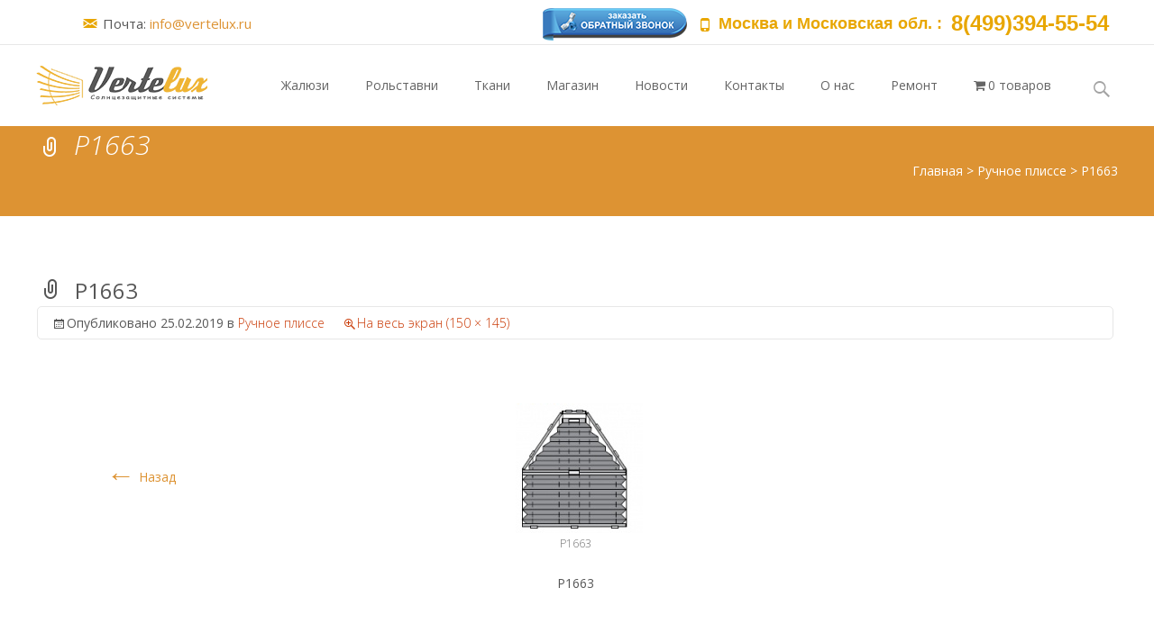

--- FILE ---
content_type: text/html; charset=UTF-8
request_url: https://vertelux.ru/fl-builder-template/%D0%BF%D0%BB%D0%B8%D1%81%D1%81%D0%B5-%D0%BD%D0%B0-%D1%80%D1%83%D1%87%D0%BA%D0%B5/p1663/
body_size: 17280
content:
<!DOCTYPE html><html lang="ru-RU"
prefix="og: http://ogp.me/ns#" ><head><style>img.lazy{min-height:1px}</style><link rel="preload" href="https://vertelux.ru/wp-content/plugins/w3-total-cache/pub/js/lazyload.min.js" as="script"><meta charset="UTF-8"><meta name="viewport" content="width=device-width"><script data-cfasync="false" type="text/javascript">WebFontConfig={google:{families:['Open+Sans%3A300%2C400%2C700%2C300italic%2C400italic%2C700italic:latin%2Clatin-ext','Roboto%3A300%2C400%2C700:latin%2Clatin-ext','Content%3A100%2C200%2C300%2C400%2C500%2C600%2C700%2C800%2C900'] },classes:false, events:false, timeout:1500};(function() {var wf = document.createElement('script');wf.src='https://ajax.googleapis.com/ajax/libs/webfont/1/webfont.js';wf.type='text/javascript';wf.defer='true';var s=document.getElementsByTagName('script')[0];s.parentNode.insertBefore(wf, s);})();</script><link rel="profile" href="https://gmpg.org/xfn/11"><link rel="pingback" href="https://vertelux.ru/xmlrpc.php"><link
type="text/css" media="all" href="https://vertelux.ru/wp-content/cache/autoptimize/css/autoptimize_ec36d471886c4edff667bf1634783e62.css" rel="stylesheet" /><link type="text/css" media="only screen and (max-width: 768px)" href="https://vertelux.ru/wp-content/cache/autoptimize/css/autoptimize_8daf87cd999706b8611a26f555d9d0d7.css" rel="stylesheet" /><style type="text/css" media="screen">body .cf7-style.valentines-day-classic,body .cf7-style.valentines-day-classic input[type='submit']{font-family:'Content',sans-serif}</style><title>P1663 | Vertelux</title><meta name="mobile-web-app-capable" content="yes"><script data-ref="https://goo.gl/C1gw96" data-abtf='[-1,-1,-1,-1,-1,-1,["https:\/\/vertelux.ru?url={PROXY:URL}&type={PROXY:TYPE}&abtf-proxy=63e72b693f00712ebe7a8f7df2457818",false,true,-1,"https:\/\/vertelux.ru\/wp-content\/cache\/abtf\/proxy\/",-1,-1,["vertelux.ru\/wp-content\/cache\/autoptimize\/css\/autoptimize_f830c56ac37807758ebff7874da41e90.css"],["fonts.googleapis.com\/css"]]]'>window.Abtf={};!function(e,d){function k(b){if((b=b.getAttribute("data-abtf"))&&"string"==typeof b)try{b=JSON.parse(b)}catch(p){}if(!(b&&b instanceof Array))throw Error("invalid config");for(var a=b.length,c=0;c<a;c++)void 0===e.Abtf[c]&&(e.Abtf[c]=-1===b[c]?void 0:b[c]);d[0](n,!0)}function n(b,a){function c(){f[2]?a[17](f[3],"webfont"):void 0!==b.WebFont&&b.WebFont.load(b.WebFontConfig)}var d=b.requestAnimationFrame||b.webkitRequestAnimationFrame||b.mozRequestAnimationFrame||b.msRequestAnimationFrame||function(a){b.setTimeout(a,
1E3/60)};a[15]=function(){d.apply(b,arguments)};var e=!!b.requestIdleCallback&&b.requestIdleCallback;if(a[16]=!!e&&function(){e.apply(b,arguments)},a[7])var f=a[7];a[10]=function(){if(a[6]&&a[27](a[6]),a[1]&&!a[1][1]&&a[18](a[1][0]),a[7]){if(void 0===b.WebFontConfig&&(b.WebFontConfig={}),f[0]){b.WebFontConfig.google||(b.WebFontConfig.google={});b.WebFontConfig.google.families||(b.WebFontConfig.google.families=[]);for(var e=f[0].length,d=0;d<e;d++)b.WebFontConfig.google.families.push(f[0][d])}f[1]||
c()}a[12]&&!a[4]&&a[12]()};a[11]=function(){a[12]&&a[4]&&a[12]();a[1]&&a[1][1]&&a[18](a[1][0]);a[7]&&f[1]&&c()};a[14](a[11]);a[17]=function(a,b){var c=document.createElement("script");c.src=a;b&&(c.id=b);c.async=!0;var d=document.getElementsByTagName("script")[0];d?d.parentNode.insertBefore(c,d):(document.head||document.getElementsByTagName("head")[0]).appendChild(c);!0}}d[14]=function(b,a,c){(a=document)[c="addEventListener"]?a[c]("DOMContentLoaded",b):e.attachEvent("onload",b)};var l,g=[];d[0]=
function(b,a){if(l||a){if(b(e,e.Abtf,e.document,Object),!0===a){if(0<g.length)for(var c=g.shift();c;)d[0](c,1),c=g.shift();l=!0;m&&d[10]()}}else g.push(b)};if(document.currentScript&&document.currentScript.hasAttribute("data-abtf"))k(document.currentScript);else{var h=document.querySelector("script[data-abtf]");h?k(h):(e.console&&void 0!==console.error&&console.error("<script data-abtf> client missing"),d[14](function(){if(!(h=document.querySelector("script[data-abtf]")))throw Error("<script data-abtf> client missing");
k(h)}))}var m;d[9]=function(){l?d[10]():m=!0}}(window,Abtf);Abtf[0](function(L,m){function x(a){var b=I(a);if(b){var e;a:{e=h("css"===b?a.href:a.src).href;if(y){var n=z.indexOf(e);if(-1<n)var c=A[n];else if(0<k.length)for(var g,f=k.length,d=0;d<f;d++){n=!1;try{g=new RegExp(k[d][0],k[d][1]||"")}catch(M){n=!0}if(!n&&g.test(e)){k[d][2]?c=k[d][2]:k[d][3]&&(e=k[d][3]);break}}if(c){var l;g=B;void 0!==p[e]?l=p[e]:q&&(l=q);l&&(g=g.replace(/^http(s)?:\/\/[^\/]+\//,l));g+=c.substr(0,2)+"/";g+=c.substr(2,2)+"/";g+=c.substr(4,2)+"/";g+=c;if("js"===b){if(g+=".js",void 0!==
m[24])e=h(g).href,g=m[24](e)}else"css"===b&&(g+=".css");e=g;break a}}if("js"===b&&void 0!==m[24]&&(c=h(e).href,(e=m[24](c))!==c))break a;e=C(e,b)}"css"===b?a.href=e:"js"===b&&(a.src=e)}}function I(a){if(a.nodeName)if("SCRIPT"===a.nodeName.toUpperCase()){if(!D||a.hasAttribute("data-abtf"))return!1;if(a.src){b=h(a.src);if(J(b))return!1;if(!E(b)){if(void 0!==m[24]){if("blob:"===b.protocol)return!1;url=m[24](b.href);url!==b.href&&(a.src=url)}return!1}return"js"}}else if("LINK"===a.nodeName.toUpperCase()&&
"stylesheet"===a.rel.toLowerCase()){if(!F||a.hasAttribute("data-abtf"))return!1;if(a.href){var b=h(a.href);if(a=!K(b)){a:if(b="object"==typeof b&&void 0!==b.href?b:h(b),"blob:"===b.protocol)b=!1;else{if(c){a=c.length;for(var e=0;e<a;e++)if(-1!==b.href.indexOf(c[e].href)){b=!1;break a}}b=b.host!==v.host}a=!!b&&"css"}return a}}return!1}function K(a){a="object"==typeof a&&void 0!==a.href?a:h(a);if("blob:"===a.protocol)return!0;if(l){for(var b=!1,e=l.length,c=0;c<e;c++)if(-1!==a.href.indexOf(l[c])){b=
!0;break}if(!b)return!0}if(r)for(e=r.length,c=0;c<e;c++)if(-1!==a.href.indexOf(r[c]))return!0;return!1}function J(a){a="object"==typeof a&&void 0!==a.href?a:h(a);if("blob:"===a.protocol)return!0;if(t){for(var b=!1,c=t.length,d=0;d<c;d++)if(-1!==a.href.indexOf(t[d])){b=!0;break}if(!b)return!0}if(u)for(c=u.length,d=0;d<c;d++)if(-1!==a.href.indexOf(u[d]))return!0;return!1}function E(a,b){var e="object"==typeof a&&void 0!==a.href?a:h(a);if("blob:"===e.protocol)return!1;if(c&&!0!==b)for(var d=c.length,
f=0;f<d;f++)if(-1!==e.href.indexOf(c[f].href))return!1;return e.host!==v.host}function C(a,b){return"css"===b?w.replace("{PROXY:URL}",escape(a)).replace("{PROXY:TYPE}",escape(b)):"js"===b?w.replace("{PROXY:URL}",escape(a)).replace("{PROXY:TYPE}",escape(b)):void 0}function h(a){var b=document.createElement("a");return b.href=a,b}var w,B,D=!1,F=!1,q=!1,t=!1,u=!1,l=!1,r=!1,y=!1,z=[],A=[],k=[],p={},c=[];m[27]=function(a){if(void 0===b)var b=!1;if(w=a[0]&&-1!==a[0]?a[0]:b,D=!(!a[1]||-1===a[1])&&a[1],F=
!(!a[2]||-1===a[2])&&a[2],(q=!(!a[9]||-1===a[9])&&a[9])&&c.push(q),t=!(!a[5]||-1===a[5])&&a[5],u=!(!a[6]||-1===a[6])&&a[6],l=!(!a[7]||-1===a[7])&&a[7],r=!(!a[8]||-1===a[8])&&a[8],a[3]){y=!0;for(b=0;b<a[3].length;b++)"regex"===a[3][b][0]?(k.push([a[3][b][2],a[3][b][3],a[3][b][1]]),a[3][b][4]&&(p[a[3][b][0]]=a[3][b][4],-1===c.indexOf(a[3][b][4])&&c.push(a[3][b][4]))):(z.push(a[3][b][0]),A.push(a[3][b][1]),a[3][b][4]&&(p[a[3][b][0]]=a[3][b][4],-1===c.indexOf(a[3][b][4])&&c.push(a[3][b][4])));B=!(!a[4]||
-1===a[4])&&a[4]}if(0===c.length)c=!1;else for(a=c.length,b=0;b<a;b++)c[b]=h(c[b])};var d={Element:"undefined"!=typeof Element&&Element,Document:"undefined"!=typeof Document&&Document},G={},H={},f;for(f in d)d.hasOwnProperty(f)&&d[f]&&(G[f]=d[f].prototype.appendChild,H[f]=d[f].prototype.insertBefore);var v=document.createElement("a");v.href=document.location.href;for(f in d)d.hasOwnProperty(f)&&d[f]&&function(a){d[a].prototype.appendChild=function(b){return x(b),G[a].call(this,b)};d[a].prototype.insertBefore=
function(b,c){return x(b),H[a].call(this,b,c)}}(f);m[28]=function(a){return E(a,!0)?C(a,"js"):a}});Abtf[9]();</script><style type="text/css" id="AbtfCSS" data-abtf>/*!
 * Page Speed Optimization 2.9.15
 * 
 * ------------------------------------
 *    WARNING: CRITICAL CSS IS EMPTY     
 * ------------------------------------
 */</style><meta property="og:title" content="P1663"/><meta
property="og:description" content="P1663"/><meta property="og:url" content="https://vertelux.ru/fl-builder-template/%D0%BF%D0%BB%D0%B8%D1%81%D1%81%D0%B5-%D0%BD%D0%B0-%D1%80%D1%83%D1%87%D0%BA%D0%B5/p1663/"/><meta name="twitter:card" content="summary"><meta property="twitter:title" content="P1663"/><meta property="twitter:description" content="P1663"/><meta name="author" content="vertelux"/><link rel="author" href="https://plus.google.com/u/0/109211138630803743411" /><meta name="description"  content="Модель плиссе P1663" /><link
rel="canonical" href="https://vertelux.ru/fl-builder-template/плиссе-на-ручке/p1663/" /><meta property="og:title" content="P1663 | Vertelux" /><meta property="og:type" content="article" /><meta property="og:url" content="https://vertelux.ru/fl-builder-template/плиссе-на-ручке/p1663/" /><meta property="og:image" content="https://vertelux.ru/wp-content/uploads/2016/01/shtora-den-noch-foto_37.jpg" /><meta property="og:site_name" content="Vertelux" /><meta property="fb:admins" content="583455448524500" /><meta
property="og:description" content="Модель плиссе P1663" /><meta property="article:published_time" content="2019-02-25T13:57:35Z" /><meta property="article:modified_time" content="2019-02-25T14:05:07Z" /><meta name="twitter:card" content="summary" /><meta name="twitter:site" content="@Verteluxjaluzi" /><meta name="twitter:domain" content="http://twitter.com/Verteluxjaluzi" /><meta name="twitter:title" content="P1663 | Vertelux" /><meta name="twitter:description" content="Модель плиссе P1663" /><meta
name="twitter:image" content="https://vertelux.ru/wp-content/uploads/2016/01/shtora-den-noch-foto_37.jpg" /><meta itemprop="image" content="https://vertelux.ru/wp-content/uploads/2016/01/shtora-den-noch-foto_37.jpg" /> <script type="text/javascript" >window.ga=window.ga||function(){(ga.q=ga.q||[]).push(arguments)};ga.l=+new Date;
				ga('create', 'UA-73342908-1', { 'cookieDomain': 'vertelux.ru' } );
				// Plugins
				ga('require', 'ec');ga('require', 'linkid', 'linkid.js');ga('require', 'outboundLinkTracker');
				ga('send', 'pageview');</script> <script async src="https://www.google-analytics.com/analytics.js"></script> <link rel='dns-prefetch' href='//maxcdn.bootstrapcdn.com' /><link rel='preconnect' href="https://Array" /><link rel="alternate" type="application/rss+xml" title="Vertelux &raquo; Лента" href="https://vertelux.ru/feed/" /><link
rel="alternate" type="application/rss+xml" title="Vertelux &raquo; Лента комментариев" href="https://vertelux.ru/comments/feed/" /><link rel="alternate" type="application/rss+xml" title="Vertelux &raquo; Лента комментариев к &laquo;P1663&raquo;" href="https://vertelux.ru/fl-builder-template/%d0%bf%d0%bb%d0%b8%d1%81%d1%81%d0%b5-%d0%bd%d0%b0-%d1%80%d1%83%d1%87%d0%ba%d0%b5/p1663/feed/" /><link rel='stylesheet' id='font-awesome-css'  href='https://maxcdn.bootstrapcdn.com/font-awesome/4.7.0/css/font-awesome.min.css?ver=1.10.6.4' type='text/css' media='all' /> <!--[if lt IE 9]><link
rel='stylesheet' id='imax-ie-css'  href='https://vertelux.ru/wp-content/themes/i-max1/css/ie.css?ver=2013-07-18' type='text/css' media='all' /> <![endif]--> <script type='text/javascript' src='https://vertelux.ru/wp-includes/js/jquery/jquery.js?ver=1.12.4'></script> <script type='text/javascript'>var wc_cart_fragments_params = {"ajax_url":"\/wp-admin\/admin-ajax.php","wc_ajax_url":"https:\/\/vertelux.ru\/?wc-ajax=%%endpoint%%","fragment_name":"wc_fragments_dcd82d038eb522e8ef6400d96e7a979b"};</script> <script type='text/javascript'>var WOOFC = {"ajaxurl":"https:\/\/vertelux.ru\/wp-admin\/admin-ajax.php","litemode":"1","lang":{"min_qty_required":"Min quantity required","max_stock_reached":"Stock limit reached"}};</script> <link rel='https://api.w.org/' href='https://vertelux.ru/wp-json/' /><link rel="EditURI" type="application/rsd+xml" title="RSD" href="https://vertelux.ru/xmlrpc.php?rsd" /><link rel="wlwmanifest" type="application/wlwmanifest+xml" href="https://vertelux.ru/wp-includes/wlwmanifest.xml" /><meta name="generator" content="WordPress 4.6.29" /><meta
name="generator" content="WooCommerce 3.2.6" /><link rel='shortlink' href='https://vertelux.ru/?p=5883' /><link rel="alternate" type="application/json+oembed" href="https://vertelux.ru/wp-json/oembed/1.0/embed?url=https%3A%2F%2Fvertelux.ru%2Ffl-builder-template%2F%25d0%25bf%25d0%25bb%25d0%25b8%25d1%2581%25d1%2581%25d0%25b5-%25d0%25bd%25d0%25b0-%25d1%2580%25d1%2583%25d1%2587%25d0%25ba%25d0%25b5%2Fp1663%2F" /><link
rel="alternate" type="text/xml+oembed" href="https://vertelux.ru/wp-json/oembed/1.0/embed?url=https%3A%2F%2Fvertelux.ru%2Ffl-builder-template%2F%25d0%25bf%25d0%25bb%25d0%25b8%25d1%2581%25d1%2581%25d0%25b5-%25d0%25bd%25d0%25b0-%25d1%2580%25d1%2583%25d1%2587%25d0%25ba%25d0%25b5%2Fp1663%2F&#038;format=xml" /> <script type="text/javascript">var buyone_ajax = {"ajaxurl":"https:\/\/vertelux.ru\/wp-admin\/admin-ajax.php"};</script> <script type="application/ld+json">[{"@context":"http:\/\/schema.org\/","@type":"WPHeader","url":"https:\/\/vertelux.ru","headline":"P1663","description":"Жалюзи и рольставни"},{"@context":"http:\/\/schema.org\/","@type":"WPFooter","url":"https:\/\/vertelux.ru","headline":"P1663","description":"Жалюзи и рольставни","copyrightYear":"2019"}]</script> <meta name="generator" content="Saphali Lite 1.8.5" /><link id='MediaRSS' rel='alternate' type='application/rss+xml' title='NextGEN Gallery RSS Feed' href='https://vertelux.ru/wp-content/plugins/nextgen-gallery/products/photocrati_nextgen/modules/ngglegacy/xml/media-rss.php' /><link
rel="modulepreload" href="https://vertelux.ru/wp-content/plugins/wp-cloudflare-page-cache/assets/js/instantpage.min.js"> <noscript><style>.woocommerce-product-gallery{ opacity: 1 !important; }</style></noscript> <script type="application/ld+json">{
    "@context": "http://schema.org",
    "@type": "BreadcrumbList",
    "itemListElement": [
        {
            "@type": "ListItem",
            "position": 1,
            "item": {
                "@id": "https://vertelux.ru",
                "name": "Home"
            }
        },
        {
            "@type": "ListItem",
            "position": 2,
            "item": {
                "@id": "https://vertelux.ru/fl-builder-template/%d0%bf%d0%bb%d0%b8%d1%81%d1%81%d0%b5-%d0%bd%d0%b0-%d1%80%d1%83%d1%87%d0%ba%d0%b5/",
                "name": "\u0420\u0443\u0447\u043d\u043e\u0435 \u043f\u043b\u0438\u0441\u0441\u0435"
            }
        },
        {
            "@type": "ListItem",
            "position": 3,
            "item": {
                "@id": "https://vertelux.ru/fl-builder-template/%d0%bf%d0%bb%d0%b8%d1%81%d1%81%d0%b5-%d0%bd%d0%b0-%d1%80%d1%83%d1%87%d0%ba%d0%b5/p1663/",
                "name": "P1663"
            }
        }
    ]
}</script> <link rel="icon" href="https://vertelux.ru/wp-content/uploads/2019/04/cropped--32x32.png" sizes="32x32" /><link rel="icon" href="https://vertelux.ru/wp-content/uploads/2019/04/cropped--192x192.png" sizes="192x192" /><link rel="apple-touch-icon-precomposed" href="https://vertelux.ru/wp-content/uploads/2019/04/cropped--180x180.png" /><meta
name="msapplication-TileImage" content="https://vertelux.ru/wp-content/uploads/2019/04/cropped--270x270.png" /></head><body class="attachment single single-attachment postid-5883 attachmentid-5883 attachment-jpeg custom-background nx-wide twocol-blog single-author" style="  "><div id="page" class="hfeed site" ><div id="utilitybar" class="utilitybar"><div class="ubarinnerwrap"><div class="socialicons"></div><div class="topphone"> <i class="topbarico genericon genericon-phone"></i> Москва и Московская обл. :<div class="topphone1"> 8(499)394-55-54</div></div><div class="topphone2"> <i
class="topbarico genericon genericon-mail"></i> Почта: <a  href="#" class="eModal-3"><span class="__cf_email__" data-cfemail="d2bbbcb4bd92a4b7a0a6b7bea7aafca0a7">[email&#160;protected]</span></a></div> <button2 ><img src="data:image/svg+xml,%3Csvg%20xmlns='http://www.w3.org/2000/svg'%20viewBox='0%200%201%201'%3E%3C/svg%3E" data-src="http://vertelux.ru/wp-content/uploads/2016/02/png2" class="eModal-3 lazy" /></button2></div></div><div class="headerwrap"><header id="masthead" class="site-header" role="banner"><div class="headerinnerwrap"> <a class="home-link" href="https://vertelux.ru/" title="Vertelux" rel="home"> <span><img
class="lazy" src="data:image/svg+xml,%3Csvg%20xmlns='http://www.w3.org/2000/svg'%20viewBox='0%200%201%201'%3E%3C/svg%3E" data-src="http://vertelux.ru/wp-content/uploads/2019/04/лого-.png" alt="Vertelux" /></span> </a><div id="navbar" class="navbar"><nav id="site-navigation" class="navigation main-navigation" role="navigation"><p class="menu-toggle">Меню</p> <a class="screen-reader-text skip-link" href="#content" title="Меню">Меню</a><div class="nav-container"><ul id="menu-%d0%b3%d0%bb%d0%b0%d0%b2%d0%bd%d0%be%d0%b5-%d0%bc%d0%b5%d0%bd%d1%8e" class="nav-menu"><li id="menu-item-1079" class="menu-item menu-item-type-post_type menu-item-object-page menu-item-has-children menu-item-1079"><a
title="Жалюзи" href="https://vertelux.ru/%d1%88%d1%82%d0%be%d1%80%d1%8b-%d0%b4%d0%b5%d0%bd%d1%8c-%d0%bd%d0%be%d1%87%d1%8c-%d1%80%d1%83%d0%bb%d0%be%d0%bd%d0%bd%d1%8b%d0%b5-%d1%88%d1%82%d0%be%d1%80%d1%8b-%d0%b6%d0%b0%d0%bb%d1%8e%d0%b7%d0%b8/%d0%b6%d0%b0%d0%bb%d1%8e%d0%b7%d0%b8/">Жалюзи</a><ul class="sub-menu"><li id="menu-item-102" class="menu-item menu-item-type-post_type menu-item-object-page menu-item-102"><a
title="Горизонтальные жалюзи" href="https://vertelux.ru/%d1%88%d1%82%d0%be%d1%80%d1%8b-%d0%b4%d0%b5%d0%bd%d1%8c-%d0%bd%d0%be%d1%87%d1%8c-%d1%80%d1%83%d0%bb%d0%be%d0%bd%d0%bd%d1%8b%d0%b5-%d1%88%d1%82%d0%be%d1%80%d1%8b-%d0%b6%d0%b0%d0%bb%d1%8e%d0%b7%d0%b8/%d0%b6%d0%b0%d0%bb%d1%8e%d0%b7%d0%b8/%d0%b3%d0%be%d1%80%d0%b8%d0%b7%d0%be%d0%bd%d1%82%d0%b0%d0%bb%d1%8c%d0%bd%d1%8b%d0%b5-%d0%b6%d0%b0%d0%bb%d1%8e%d0%b7%d0%b8/">Горизонтальные</a></li><li id="menu-item-1167" class="menu-item menu-item-type-post_type menu-item-object-page menu-item-1167"><a
title="Вертикальные жалюзи" href="https://vertelux.ru/%d1%88%d1%82%d0%be%d1%80%d1%8b-%d0%b4%d0%b5%d0%bd%d1%8c-%d0%bd%d0%be%d1%87%d1%8c-%d1%80%d1%83%d0%bb%d0%be%d0%bd%d0%bd%d1%8b%d0%b5-%d1%88%d1%82%d0%be%d1%80%d1%8b-%d0%b6%d0%b0%d0%bb%d1%8e%d0%b7%d0%b8/%d0%b6%d0%b0%d0%bb%d1%8e%d0%b7%d0%b8/%d0%b2%d0%b5%d1%80%d1%82%d0%b8%d0%ba%d0%b0%d0%bb%d1%8c%d0%bd%d1%8b%d0%b5-%d0%b6%d0%b0%d0%bb%d1%8e%d0%b7%d0%b8/">Вертикальные жалюзи</a></li><li id="menu-item-129" class="menu-item menu-item-type-post_type menu-item-object-page menu-item-129"><a
title="Рулонные шторы" href="https://vertelux.ru/%d1%88%d1%82%d0%be%d1%80%d1%8b-%d0%b4%d0%b5%d0%bd%d1%8c-%d0%bd%d0%be%d1%87%d1%8c-%d1%80%d1%83%d0%bb%d0%be%d0%bd%d0%bd%d1%8b%d0%b5-%d1%88%d1%82%d0%be%d1%80%d1%8b-%d0%b6%d0%b0%d0%bb%d1%8e%d0%b7%d0%b8/%d0%b6%d0%b0%d0%bb%d1%8e%d0%b7%d0%b8/%d1%80%d1%83%d0%bb%d0%be%d0%bd%d0%bd%d1%8b%d0%b5-%d1%88%d1%82%d0%be%d1%80%d1%8b/">Рулонные шторы</a></li><li id="menu-item-165" class="menu-item menu-item-type-post_type menu-item-object-page menu-item-165"><a
title="На пластиковые окна" href="https://vertelux.ru/%d1%88%d1%82%d0%be%d1%80%d1%8b-%d0%b4%d0%b5%d0%bd%d1%8c-%d0%bd%d0%be%d1%87%d1%8c-%d1%80%d1%83%d0%bb%d0%be%d0%bd%d0%bd%d1%8b%d0%b5-%d1%88%d1%82%d0%be%d1%80%d1%8b-%d0%b6%d0%b0%d0%bb%d1%8e%d0%b7%d0%b8/%d0%b6%d0%b0%d0%bb%d1%8e%d0%b7%d0%b8/%d0%bd%d0%b0-%d0%bf%d0%bb%d0%b0%d1%81%d1%82%d0%b8%d0%ba%d0%be%d0%b2%d1%8b%d0%b5-%d0%be%d0%ba%d0%bd%d0%b0/">На пластиковые окна</a></li><li id="menu-item-145" class="menu-item menu-item-type-post_type menu-item-object-page menu-item-145"><a
title="шторы день-ночь " href="https://vertelux.ru/%d1%88%d1%82%d0%be%d1%80%d1%8b-%d0%b4%d0%b5%d0%bd%d1%8c-%d0%bd%d0%be%d1%87%d1%8c-%d1%80%d1%83%d0%bb%d0%be%d0%bd%d0%bd%d1%8b%d0%b5-%d1%88%d1%82%d0%be%d1%80%d1%8b-%d0%b6%d0%b0%d0%bb%d1%8e%d0%b7%d0%b8/%d0%b6%d0%b0%d0%bb%d1%8e%d0%b7%d0%b8/%d0%b6%d0%b0%d0%bb%d1%8e%d0%b7%d0%b8-%d0%b7%d0%b5%d0%b1%d1%80%d0%b0-%d0%b4%d0%b5%d0%bd%d1%8c-%d0%bd%d0%be%d1%87%d1%8c/">День-ночь (зебра)</a></li><li id="menu-item-144" class="menu-item menu-item-type-post_type menu-item-object-page menu-item-144"><a
title="Плиссе" href="https://vertelux.ru/%d1%88%d1%82%d0%be%d1%80%d1%8b-%d0%b4%d0%b5%d0%bd%d1%8c-%d0%bd%d0%be%d1%87%d1%8c-%d1%80%d1%83%d0%bb%d0%be%d0%bd%d0%bd%d1%8b%d0%b5-%d1%88%d1%82%d0%be%d1%80%d1%8b-%d0%b6%d0%b0%d0%bb%d1%8e%d0%b7%d0%b8/%d0%b6%d0%b0%d0%bb%d1%8e%d0%b7%d0%b8/%d0%b6%d0%b0%d0%bb%d1%8e%d0%b7%d0%b8-%d0%bf%d0%bb%d0%b8%d1%81%d1%81%d0%b5/">Жалюзи плиссе</a></li><li id="menu-item-290" class="menu-item menu-item-type-post_type menu-item-object-page menu-item-290"><a
title="Деревянные жалюзи" href="https://vertelux.ru/%d1%88%d1%82%d0%be%d1%80%d1%8b-%d0%b4%d0%b5%d0%bd%d1%8c-%d0%bd%d0%be%d1%87%d1%8c-%d1%80%d1%83%d0%bb%d0%be%d0%bd%d0%bd%d1%8b%d0%b5-%d1%88%d1%82%d0%be%d1%80%d1%8b-%d0%b6%d0%b0%d0%bb%d1%8e%d0%b7%d0%b8/%d0%b6%d0%b0%d0%bb%d1%8e%d0%b7%d0%b8/%d0%b3%d0%be%d1%80%d0%b8%d0%b7%d0%be%d0%bd%d1%82%d0%b0%d0%bb%d1%8c%d0%bd%d1%8b%d0%b5-%d0%b6%d0%b0%d0%bb%d1%8e%d0%b7%d0%b8/%d0%b3%d0%be%d1%80%d0%b8%d0%b7%d0%be%d0%bd%d1%82%d0%b0%d0%bb%d1%8c%d0%bd%d1%8b%d0%b5-%d0%b4%d0%b5%d1%80%d0%b5%d0%b2%d1%8f%d0%bd%d0%bd%d1%8b%d0%b5-%d0%b6%d0%b0%d0%bb%d1%8e%d0%b7%d0%b8/">Деревянные жалюзи</a></li><li id="menu-item-288" class="menu-item menu-item-type-post_type menu-item-object-page menu-item-288"><a
title="Римские шторы" href="https://vertelux.ru/%d1%88%d1%82%d0%be%d1%80%d1%8b-%d0%b4%d0%b5%d0%bd%d1%8c-%d0%bd%d0%be%d1%87%d1%8c-%d1%80%d1%83%d0%bb%d0%be%d0%bd%d0%bd%d1%8b%d0%b5-%d1%88%d1%82%d0%be%d1%80%d1%8b-%d0%b6%d0%b0%d0%bb%d1%8e%d0%b7%d0%b8/%d0%b6%d0%b0%d0%bb%d1%8e%d0%b7%d0%b8/%d1%80%d0%b8%d0%bc%d1%81%d0%ba%d0%b8%d0%b5-%d1%88%d1%82%d0%be%d1%80%d1%8b/">Римские шторы</a></li><li id="menu-item-287" class="menu-item menu-item-type-post_type menu-item-object-page menu-item-287"><a
title="Автоматические жалюзи" href="https://vertelux.ru/%d1%88%d1%82%d0%be%d1%80%d1%8b-%d0%b4%d0%b5%d0%bd%d1%8c-%d0%bd%d0%be%d1%87%d1%8c-%d1%80%d1%83%d0%bb%d0%be%d0%bd%d0%bd%d1%8b%d0%b5-%d1%88%d1%82%d0%be%d1%80%d1%8b-%d0%b6%d0%b0%d0%bb%d1%8e%d0%b7%d0%b8/%d0%b6%d0%b0%d0%bb%d1%8e%d0%b7%d0%b8/%d0%b0%d0%b2%d1%82%d0%be%d0%bc%d0%b0%d1%82%d0%b8%d1%87%d0%b5%d1%81%d0%ba%d0%b8%d0%b5-%d0%b6%d0%b0%d0%bb%d1%8e%d0%b7%d0%b8/">Автоматические</a></li></ul></li><li id="menu-item-87" class="menu-item menu-item-type-post_type menu-item-object-page menu-item-has-children menu-item-87"><a
title="Рольставни" href="https://vertelux.ru/%d1%88%d1%82%d0%be%d1%80%d1%8b-%d0%b4%d0%b5%d0%bd%d1%8c-%d0%bd%d0%be%d1%87%d1%8c-%d1%80%d1%83%d0%bb%d0%be%d0%bd%d0%bd%d1%8b%d0%b5-%d1%88%d1%82%d0%be%d1%80%d1%8b-%d0%b6%d0%b0%d0%bb%d1%8e%d0%b7%d0%b8/%d1%80%d0%be%d0%bb%d1%8c%d1%81%d1%82%d0%b0%d0%b2%d0%bd%d0%b8/">Рольставни</a><ul class="sub-menu"><li id="menu-item-300" class="menu-item menu-item-type-post_type menu-item-object-page menu-item-300"><a
title="Рольставни на окна" href="https://vertelux.ru/%d1%88%d1%82%d0%be%d1%80%d1%8b-%d0%b4%d0%b5%d0%bd%d1%8c-%d0%bd%d0%be%d1%87%d1%8c-%d1%80%d1%83%d0%bb%d0%be%d0%bd%d0%bd%d1%8b%d0%b5-%d1%88%d1%82%d0%be%d1%80%d1%8b-%d0%b6%d0%b0%d0%bb%d1%8e%d0%b7%d0%b8/%d1%80%d0%be%d0%bb%d1%8c%d1%81%d1%82%d0%b0%d0%b2%d0%bd%d0%b8/%d1%80%d0%be%d0%bb%d1%8c%d1%81%d1%82%d0%b0%d0%b2%d0%bd%d0%b8-%d0%bd%d0%b0-%d0%be%d0%ba%d0%bd%d0%b0/">Рольставни на окна</a></li><li id="menu-item-317" class="menu-item menu-item-type-post_type menu-item-object-page menu-item-317"><a
title="Сантехнические рольставни" href="https://vertelux.ru/%d1%88%d1%82%d0%be%d1%80%d1%8b-%d0%b4%d0%b5%d0%bd%d1%8c-%d0%bd%d0%be%d1%87%d1%8c-%d1%80%d1%83%d0%bb%d0%be%d0%bd%d0%bd%d1%8b%d0%b5-%d1%88%d1%82%d0%be%d1%80%d1%8b-%d0%b6%d0%b0%d0%bb%d1%8e%d0%b7%d0%b8/%d1%80%d0%be%d0%bb%d1%8c%d1%81%d1%82%d0%b0%d0%b2%d0%bd%d0%b8/%d1%81%d0%b0%d0%bd%d1%82%d0%b5%d1%85%d0%bd%d0%b8%d1%87%d0%b5%d1%81%d0%ba%d0%b8%d0%b5-%d1%80%d0%be%d0%bb%d1%8c%d1%81%d1%82%d0%b0%d0%b2%d0%bd%d0%b8/">Сантехнические рольставни</a></li><li id="menu-item-316" class="menu-item menu-item-type-post_type menu-item-object-page menu-item-316"><a
title="Рольставни для дачи" href="https://vertelux.ru/%d1%88%d1%82%d0%be%d1%80%d1%8b-%d0%b4%d0%b5%d0%bd%d1%8c-%d0%bd%d0%be%d1%87%d1%8c-%d1%80%d1%83%d0%bb%d0%be%d0%bd%d0%bd%d1%8b%d0%b5-%d1%88%d1%82%d0%be%d1%80%d1%8b-%d0%b6%d0%b0%d0%bb%d1%8e%d0%b7%d0%b8/%d1%80%d0%be%d0%bb%d1%8c%d1%81%d1%82%d0%b0%d0%b2%d0%bd%d0%b8/%d1%80%d0%be%d0%bb%d1%8c%d1%81%d1%82%d0%b0%d0%b2%d0%bd%d0%b8-%d0%b4%d0%bb%d1%8f-%d0%b4%d0%b0%d1%87%d0%b8/">Рольставни для дачи</a></li><li id="menu-item-318" class="menu-item menu-item-type-post_type menu-item-object-page menu-item-318"><a
title="Автоматика рольставней" href="https://vertelux.ru/%d1%88%d1%82%d0%be%d1%80%d1%8b-%d0%b4%d0%b5%d0%bd%d1%8c-%d0%bd%d0%be%d1%87%d1%8c-%d1%80%d1%83%d0%bb%d0%be%d0%bd%d0%bd%d1%8b%d0%b5-%d1%88%d1%82%d0%be%d1%80%d1%8b-%d0%b6%d0%b0%d0%bb%d1%8e%d0%b7%d0%b8/%d1%80%d0%be%d0%bb%d1%8c%d1%81%d1%82%d0%b0%d0%b2%d0%bd%d0%b8/%d0%b0%d0%b2%d1%82%d0%be%d0%bc%d0%b0%d1%82%d0%b8%d0%ba%d0%b0-%d0%b4%d0%bb%d1%8f-%d1%80%d0%be%d0%bb%d0%bb%d0%b5%d1%82/">Автоматика роллет</a></li><li id="menu-item-315" class="menu-item menu-item-type-post_type menu-item-object-page menu-item-315"><a
title="Монтаж рольставней" href="https://vertelux.ru/%d1%88%d1%82%d0%be%d1%80%d1%8b-%d0%b4%d0%b5%d0%bd%d1%8c-%d0%bd%d0%be%d1%87%d1%8c-%d1%80%d1%83%d0%bb%d0%be%d0%bd%d0%bd%d1%8b%d0%b5-%d1%88%d1%82%d0%be%d1%80%d1%8b-%d0%b6%d0%b0%d0%bb%d1%8e%d0%b7%d0%b8/%d1%80%d0%be%d0%bb%d1%8c%d1%81%d1%82%d0%b0%d0%b2%d0%bd%d0%b8/%d0%bc%d0%be%d0%bd%d1%82%d0%b0%d0%b6-%d1%80%d0%be%d0%bb%d1%8c%d1%81%d1%82%d0%b0%d0%b2%d0%bd%d0%b5%d0%b9/">Монтаж рольставней</a></li><li id="menu-item-314" class="menu-item menu-item-type-post_type menu-item-object-page menu-item-314"><a
title="Ремонт рольставней" href="https://vertelux.ru/%d1%88%d1%82%d0%be%d1%80%d1%8b-%d0%b4%d0%b5%d0%bd%d1%8c-%d0%bd%d0%be%d1%87%d1%8c-%d1%80%d1%83%d0%bb%d0%be%d0%bd%d0%bd%d1%8b%d0%b5-%d1%88%d1%82%d0%be%d1%80%d1%8b-%d0%b6%d0%b0%d0%bb%d1%8e%d0%b7%d0%b8/%d1%80%d0%be%d0%bb%d1%8c%d1%81%d1%82%d0%b0%d0%b2%d0%bd%d0%b8/%d1%80%d0%b5%d0%bc%d0%be%d0%bd%d1%82-%d1%80%d0%be%d0%bb%d1%8c%d1%81%d1%82%d0%b0%d0%b2%d0%bd%d0%b5%d0%b9/">Ремонт рольставней</a></li><li id="menu-item-5432" class="menu-item menu-item-type-post_type menu-item-object-page menu-item-5432"><a href="https://vertelux.ru/%d1%80%d0%b0%d1%84%d1%88%d1%82%d0%be%d1%80%d1%8b/">Рафшторы</a></li></ul></li><li id="menu-item-20" class="menu-item menu-item-type-post_type menu-item-object-page menu-item-has-children menu-item-20"><a
title="Образцы тканей рулонных штор, день-ночь, жалюзи." href="https://vertelux.ru/%d1%88%d1%82%d0%be%d1%80%d1%8b-%d0%b4%d0%b5%d0%bd%d1%8c-%d0%bd%d0%be%d1%87%d1%8c-%d1%80%d1%83%d0%bb%d0%be%d0%bd%d0%bd%d1%8b%d0%b5-%d1%88%d1%82%d0%be%d1%80%d1%8b-%d0%b6%d0%b0%d0%bb%d1%8e%d0%b7%d0%b8/%d0%b3%d0%b0%d0%bb%d0%b5%d1%80%d0%b5%d1%8f/">Ткани</a><ul class="sub-menu"><li id="menu-item-5436" class="menu-item menu-item-type-post_type menu-item-object-page menu-item-5436"><a href="https://vertelux.ru/%d1%82%d0%ba%d0%b0%d0%bd%d0%b8-%d0%b4%d0%b5%d0%bd%d1%8c-%d0%bd%d0%be%d1%87%d1%8c/">День-ночь(Зебра)</a></li><li id="menu-item-5435" class="menu-item menu-item-type-post_type menu-item-object-page menu-item-5435"><a
href="https://vertelux.ru/%d1%82%d0%ba%d0%b0%d0%bd%d0%b8-%d1%80%d1%83%d0%bb%d0%be%d0%bd%d0%bd%d1%8b%d1%85-%d1%88%d1%82%d0%be%d1%80/">Рулонные шторы</a></li><li id="menu-item-5433" class="menu-item menu-item-type-post_type menu-item-object-page menu-item-5433"><a href="https://vertelux.ru/%d1%82%d0%ba%d0%b0%d0%bd%d0%b8-%d0%bf%d0%bb%d0%b8%d1%81%d1%81%d0%b5/">Плиссе</a></li><li id="menu-item-5434" class="menu-item menu-item-type-post_type menu-item-object-page menu-item-5434"><a
href="https://vertelux.ru/%d0%b4%d0%b5%d1%82%d1%81%d0%ba%d0%b8%d0%b5-%d1%82%d0%ba%d0%b0%d0%bd%d0%b8/">Детские ткани</a></li><li id="menu-item-5437" class="menu-item menu-item-type-post_type menu-item-object-page menu-item-5437"><a href="https://vertelux.ru/%d0%be%d0%b1%d1%80%d0%b0%d0%b7%d1%86%d1%8b-%d0%b3%d0%be%d1%80%d0%b8%d0%b7%d0%be%d0%bd%d1%82%d0%b0%d0%bb%d1%8c%d0%bd%d1%8b%d1%85-%d0%b6%d0%b0%d0%bb%d1%8e%d0%b7%d0%b8/">Горизонтальные</a></li><li id="menu-item-5439" class="menu-item menu-item-type-post_type menu-item-object-page menu-item-5439"><a
href="https://vertelux.ru/%d1%82%d0%ba%d0%b0%d0%bd%d0%b8-%d0%b0%d0%ba%d0%b2%d0%b0%d1%80%d0%b5%d0%bb%d1%8c/">Акварель</a></li><li id="menu-item-5440" class="menu-item menu-item-type-post_type menu-item-object-page menu-item-5440"><a href="https://vertelux.ru/%d1%82%d0%ba%d0%b0%d0%bd%d0%b8-%d1%84%d0%bb%d0%be%d1%80%d0%b0/">Флора</a></li><li id="menu-item-5441" class="menu-item menu-item-type-post_type menu-item-object-page menu-item-5441"><a href="https://vertelux.ru/%d1%82%d0%ba%d0%b0%d0%bd%d0%b8-%d1%80%d0%b5%d0%b7%d0%be%d0%bd%d0%b0%d0%bd%d1%81/">Резонанс</a></li><li
id="menu-item-5438" class="menu-item menu-item-type-post_type menu-item-object-page menu-item-5438"><a href="https://vertelux.ru/%d0%ba%d0%b0%d1%82%d0%b0%d0%bb%d0%be%d0%b3-%d0%b2%d0%b5%d1%80%d1%82%d0%b8%d0%ba%d0%b0%d0%bb%d1%8c%d0%bd%d1%8b%d1%85-%d0%b6%d0%b0%d0%bb%d1%8e%d0%b7%d0%b8/">Вертикальные жалюзи</a></li></ul></li><li id="menu-item-375" class="menu-item menu-item-type-post_type menu-item-object-page menu-item-has-children menu-item-375"><a
title="Магазин жалюзи" href="https://vertelux.ru/%d1%88%d1%82%d0%be%d1%80%d1%8b-%d0%b4%d0%b5%d0%bd%d1%8c-%d0%bd%d0%be%d1%87%d1%8c-%d1%80%d1%83%d0%bb%d0%be%d0%bd%d0%bd%d1%8b%d0%b5-%d1%88%d1%82%d0%be%d1%80%d1%8b-%d0%b6%d0%b0%d0%bb%d1%8e%d0%b7%d0%b8/shop/">Магазин</a><ul class="sub-menu"><li id="menu-item-374" class="menu-item menu-item-type-post_type menu-item-object-page menu-item-374"><a title="Корзина" href="https://vertelux.ru/%d1%88%d1%82%d0%be%d1%80%d1%8b-%d0%b4%d0%b5%d0%bd%d1%8c-%d0%bd%d0%be%d1%87%d1%8c-%d1%80%d1%83%d0%bb%d0%be%d0%bd%d0%bd%d1%8b%d0%b5-%d1%88%d1%82%d0%be%d1%80%d1%8b-%d0%b6%d0%b0%d0%bb%d1%8e%d0%b7%d0%b8/shop/cart/">Корзина</a></li><li
id="menu-item-373" class="menu-item menu-item-type-post_type menu-item-object-page menu-item-373"><a title="Оформление заказа" href="https://vertelux.ru/%d1%88%d1%82%d0%be%d1%80%d1%8b-%d0%b4%d0%b5%d0%bd%d1%8c-%d0%bd%d0%be%d1%87%d1%8c-%d1%80%d1%83%d0%bb%d0%be%d0%bd%d0%bd%d1%8b%d0%b5-%d1%88%d1%82%d0%be%d1%80%d1%8b-%d0%b6%d0%b0%d0%bb%d1%8e%d0%b7%d0%b8/shop/%d0%be%d1%84%d0%be%d1%80%d0%bc%d0%bb%d0%b5%d0%bd%d0%b8%d0%b5-%d0%b7%d0%b0%d0%ba%d0%b0%d0%b7%d0%b0/">Оформление заказа</a></li><li
id="menu-item-379" class="menu-item menu-item-type-post_type menu-item-object-page menu-item-379"><a title="Мой аккаунт" href="https://vertelux.ru/%d1%88%d1%82%d0%be%d1%80%d1%8b-%d0%b4%d0%b5%d0%bd%d1%8c-%d0%bd%d0%be%d1%87%d1%8c-%d1%80%d1%83%d0%bb%d0%be%d0%bd%d0%bd%d1%8b%d0%b5-%d1%88%d1%82%d0%be%d1%80%d1%8b-%d0%b6%d0%b0%d0%bb%d1%8e%d0%b7%d0%b8/shop/%d0%bc%d0%be%d0%b9-%d0%b0%d0%ba%d0%ba%d0%b0%d1%83%d0%bd%d1%82/">Мой аккаунт</a></li><li id="menu-item-386" class="menu-item menu-item-type-post_type menu-item-object-page menu-item-386"><a
title="Отслеживание заказов" href="https://vertelux.ru/%d1%88%d1%82%d0%be%d1%80%d1%8b-%d0%b4%d0%b5%d0%bd%d1%8c-%d0%bd%d0%be%d1%87%d1%8c-%d1%80%d1%83%d0%bb%d0%be%d0%bd%d0%bd%d1%8b%d0%b5-%d1%88%d1%82%d0%be%d1%80%d1%8b-%d0%b6%d0%b0%d0%bb%d1%8e%d0%b7%d0%b8/shop/%d0%be%d1%82%d1%81%d0%bb%d0%b5%d0%b6%d0%b8%d0%b2%d0%b0%d0%bd%d0%b8%d0%b5-%d0%b7%d0%b0%d0%ba%d0%b0%d0%b7%d0%be%d0%b2/">Отслеживание заказов</a></li></ul></li><li id="menu-item-330" class="menu-item menu-item-type-post_type menu-item-object-page menu-item-330"><a title="Новости" href="https://vertelux.ru/%d0%bd%d0%be%d0%b2%d0%be%d1%81%d1%82%d0%b8/">Новости</a></li><li id="menu-item-333" class="menu-item menu-item-type-post_type menu-item-object-page menu-item-333"><a
title="Контакты" href="https://vertelux.ru/%d0%ba%d0%be%d0%bd%d1%82%d0%b0%d0%ba%d1%82%d1%8b/">Контакты</a></li><li id="menu-item-337" class="menu-item menu-item-type-post_type menu-item-object-page menu-item-337"><a title="О компании" href="https://vertelux.ru/%d0%be-%d0%ba%d0%be%d0%bc%d0%bf%d0%b0%d0%bd%d0%b8%d0%b8/">О нас</a></li><li id="menu-item-322" class="menu-item menu-item-type-post_type menu-item-object-page menu-item-322"><a title="Ремонт" href="https://vertelux.ru/%d1%80%d0%b5%d0%bc%d0%be%d0%bd%d1%82/">Ремонт</a></li><li
class="wpmenucartli wpmenucart-display-standard menu-item menu-item-type-post_type menu-item-object-page" id="wpmenucartli"><a class="wpmenucart-contents empty-wpmenucart-visible" href="https://vertelux.ru/%d1%88%d1%82%d0%be%d1%80%d1%8b-%d0%b4%d0%b5%d0%bd%d1%8c-%d0%bd%d0%be%d1%87%d1%8c-%d1%80%d1%83%d0%bb%d0%be%d0%bd%d0%bd%d1%8b%d0%b5-%d1%88%d1%82%d0%be%d1%80%d1%8b-%d0%b6%d0%b0%d0%bb%d1%8e%d0%b7%d0%b8/shop/" title="В магазин"><i class="wpmenucart-icon-shopping-cart-0"></i><span class="cartcontents">0 товаров</span></a></li></ul></div></nav><div class="topsearch"><form
role="search" method="get" class="search-form" action="https://vertelux.ru/"> <label> <span class="screen-reader-text">Найти:</span> <input type="search" class="search-field" placeholder="Поиск&hellip;" value="" name="s" /> </label> <input type="submit" class="search-submit" value="Поиск" /></form></div></div><div class="clear"></div></div></header></div><div class="iheader" style=""><div class="titlebar"><h1 class="entry-title">P1663</h1><div class="nx-breadcrumb"> <span property="itemListElement" typeof="ListItem"><a
property="item" typeof="WebPage" title="Перейти на Главная." href="https://vertelux.ru" class="home"><span property="name">Главная</span></a><meta property="position" content="1"></span> &gt; <span property="itemListElement" typeof="ListItem"><a property="item" typeof="WebPage" title="Go to Ручное плиссе." href="https://vertelux.ru/fl-builder-template/%d0%bf%d0%bb%d0%b8%d1%81%d1%81%d0%b5-%d0%bd%d0%b0-%d1%80%d1%83%d1%87%d0%ba%d0%b5/" class="post post-fl-builder-template current-item"><span property="name">Ручное плиссе</span></a><meta
property="position" content="2"></span> &gt; <span property="itemListElement" typeof="ListItem"><span property="name">P1663</span><meta property="position" content="3"></span></div></div></div><div id="main" class="site-main"><div id="primary" class="content-area"><div id="content" class="site-content" role="main"><article id="post-5883" class="image-attachment post-5883 attachment type-attachment status-inherit hentry"><header class="entry-header"><h1 class="entry-title">P1663</h1><div class="entry-meta"> <span
class="attachment-meta">Опубликовано <time class="entry-date" datetime="2019-02-25T16:57:35+00:00">25.02.2019</time> в <a href="https://vertelux.ru/fl-builder-template/%d0%bf%d0%bb%d0%b8%d1%81%d1%81%d0%b5-%d0%bd%d0%b0-%d1%80%d1%83%d1%87%d0%ba%d0%b5/" title="Return to Ручное плиссе" rel="gallery">Ручное плиссе</a></span><span class="attachment-meta full-size-link"><a
href="https://vertelux.ru/wp-content/uploads/2019/02/P1663.jpg" title="Link to full-size image">На весь экран (150 &times; 145)</a></span></div></header><div class="entry-content"><nav id="image-navigation" class="navigation image-navigation" role="navigation"> <span class="nav-previous"><a href='https://vertelux.ru/fl-builder-template/%d0%bf%d0%bb%d0%b8%d1%81%d1%81%d0%b5-%d0%bd%d0%b0-%d1%80%d1%83%d1%87%d0%ba%d0%b5/p1662/'><span class="meta-nav">&larr;</span> Назад</a></span> <span class="nav-next"></span></nav><div class="entry-attachment"><div class="attachment"> <a
href="https://vertelux.ru/fl-builder-template/%d0%bf%d0%bb%d0%b8%d1%81%d1%81%d0%b5-%d0%bd%d0%b0-%d1%80%d1%83%d1%87%d0%ba%d0%b5/p1600/" title="P1663" rel="attachment"><img width="150" height="145" src="data:image/svg+xml,%3Csvg%20xmlns='http://www.w3.org/2000/svg'%20viewBox='0%200%20150%20145'%3E%3C/svg%3E" data-src="https://vertelux.ru/wp-content/uploads/2019/02/P1663.jpg" class="attachment-724x724 size-724x724 lazy" alt="P1663" /></a><div class="entry-caption"><p>P1663</p></div></div></div><div class="entry-description"><p>P1663</p><div data-slug="" class="wpf-search-container"></div></div></div></article><div id="comments" class="comments-area"><div
id="respond" class="comment-respond"><h3 id="reply-title" class="comment-reply-title">Добавить комментарий <small><a rel="nofollow" id="cancel-comment-reply-link" href="/fl-builder-template/%D0%BF%D0%BB%D0%B8%D1%81%D1%81%D0%B5-%D0%BD%D0%B0-%D1%80%D1%83%D1%87%D0%BA%D0%B5/p1663/#respond" style="display:none;">Отменить ответ</a></small></h3><p class="must-log-in">Для отправки комментария вам необходимо <a
href="https://vertelux.ru/wp-login.php?redirect_to=https%3A%2F%2Fvertelux.ru%2Ffl-builder-template%2F%25d0%25bf%25d0%25bb%25d0%25b8%25d1%2581%25d1%2581%25d0%25b5-%25d0%25bd%25d0%25b0-%25d1%2580%25d1%2583%25d1%2587%25d0%25ba%25d0%25b5%2Fp1663%2F">авторизоваться</a>.</p></div></div></div></div></div><footer id="colophon" class="site-footer" role="contentinfo"><div class="footer-bg clearfix"><div class="widget-wrap"><div id="secondary" class="sidebar-container" role="complementary"><div class="widget-area" id="footer-widgets"><aside id="nav_menu-3" class="widget widget_nav_menu"><h3 class="widget-title">Жалюзи</h3><div class="menu-%d0%b1%d0%be%d0%ba%d0%be%d0%b2%d0%be%d0%b5-container"><ul
id="menu-%d0%b1%d0%be%d0%ba%d0%be%d0%b2%d0%be%d0%b5" class="menu"><li id="menu-item-1170" class="menu-item menu-item-type-post_type menu-item-object-page menu-item-1170"><a
title="Вертикальные жалюзи" href="https://vertelux.ru/%d1%88%d1%82%d0%be%d1%80%d1%8b-%d0%b4%d0%b5%d0%bd%d1%8c-%d0%bd%d0%be%d1%87%d1%8c-%d1%80%d1%83%d0%bb%d0%be%d0%bd%d0%bd%d1%8b%d0%b5-%d1%88%d1%82%d0%be%d1%80%d1%8b-%d0%b6%d0%b0%d0%bb%d1%8e%d0%b7%d0%b8/%d0%b6%d0%b0%d0%bb%d1%8e%d0%b7%d0%b8/%d0%b2%d0%b5%d1%80%d1%82%d0%b8%d0%ba%d0%b0%d0%bb%d1%8c%d0%bd%d1%8b%d0%b5-%d0%b6%d0%b0%d0%bb%d1%8e%d0%b7%d0%b8/">Вертикальные жалюзи</a></li><li id="menu-item-472" class="menu-item menu-item-type-post_type menu-item-object-page menu-item-472"><a
title="Горизонтальные жалюзи" href="https://vertelux.ru/%d1%88%d1%82%d0%be%d1%80%d1%8b-%d0%b4%d0%b5%d0%bd%d1%8c-%d0%bd%d0%be%d1%87%d1%8c-%d1%80%d1%83%d0%bb%d0%be%d0%bd%d0%bd%d1%8b%d0%b5-%d1%88%d1%82%d0%be%d1%80%d1%8b-%d0%b6%d0%b0%d0%bb%d1%8e%d0%b7%d0%b8/%d0%b6%d0%b0%d0%bb%d1%8e%d0%b7%d0%b8/%d0%b3%d0%be%d1%80%d0%b8%d0%b7%d0%be%d0%bd%d1%82%d0%b0%d0%bb%d1%8c%d0%bd%d1%8b%d0%b5-%d0%b6%d0%b0%d0%bb%d1%8e%d0%b7%d0%b8/">Горизонтальные жалюзи</a></li><li id="menu-item-477" class="menu-item menu-item-type-post_type menu-item-object-page menu-item-477"><a
title="Рулонные шторы" href="https://vertelux.ru/%d1%88%d1%82%d0%be%d1%80%d1%8b-%d0%b4%d0%b5%d0%bd%d1%8c-%d0%bd%d0%be%d1%87%d1%8c-%d1%80%d1%83%d0%bb%d0%be%d0%bd%d0%bd%d1%8b%d0%b5-%d1%88%d1%82%d0%be%d1%80%d1%8b-%d0%b6%d0%b0%d0%bb%d1%8e%d0%b7%d0%b8/%d0%b6%d0%b0%d0%bb%d1%8e%d0%b7%d0%b8/%d1%80%d1%83%d0%bb%d0%be%d0%bd%d0%bd%d1%8b%d0%b5-%d1%88%d1%82%d0%be%d1%80%d1%8b/">Рулонные шторы</a></li><li id="menu-item-476" class="menu-item menu-item-type-post_type menu-item-object-page menu-item-476"><a
title="На пластиковые окна" href="https://vertelux.ru/%d1%88%d1%82%d0%be%d1%80%d1%8b-%d0%b4%d0%b5%d0%bd%d1%8c-%d0%bd%d0%be%d1%87%d1%8c-%d1%80%d1%83%d0%bb%d0%be%d0%bd%d0%bd%d1%8b%d0%b5-%d1%88%d1%82%d0%be%d1%80%d1%8b-%d0%b6%d0%b0%d0%bb%d1%8e%d0%b7%d0%b8/%d0%b6%d0%b0%d0%bb%d1%8e%d0%b7%d0%b8/%d0%bd%d0%b0-%d0%bf%d0%bb%d0%b0%d1%81%d1%82%d0%b8%d0%ba%d0%be%d0%b2%d1%8b%d0%b5-%d0%be%d0%ba%d0%bd%d0%b0/">На пластиковые окна</a></li><li id="menu-item-474" class="menu-item menu-item-type-post_type menu-item-object-page menu-item-474"><a
title="Шторы день-ночь" href="https://vertelux.ru/%d1%88%d1%82%d0%be%d1%80%d1%8b-%d0%b4%d0%b5%d0%bd%d1%8c-%d0%bd%d0%be%d1%87%d1%8c-%d1%80%d1%83%d0%bb%d0%be%d0%bd%d0%bd%d1%8b%d0%b5-%d1%88%d1%82%d0%be%d1%80%d1%8b-%d0%b6%d0%b0%d0%bb%d1%8e%d0%b7%d0%b8/%d0%b6%d0%b0%d0%bb%d1%8e%d0%b7%d0%b8/%d0%b6%d0%b0%d0%bb%d1%8e%d0%b7%d0%b8-%d0%b7%d0%b5%d0%b1%d1%80%d0%b0-%d0%b4%d0%b5%d0%bd%d1%8c-%d0%bd%d0%be%d1%87%d1%8c/">Шторы день-ночь</a></li><li id="menu-item-479" class="menu-item menu-item-type-post_type menu-item-object-page menu-item-479"><a
title="Деревянные жалюзи" href="https://vertelux.ru/%d1%88%d1%82%d0%be%d1%80%d1%8b-%d0%b4%d0%b5%d0%bd%d1%8c-%d0%bd%d0%be%d1%87%d1%8c-%d1%80%d1%83%d0%bb%d0%be%d0%bd%d0%bd%d1%8b%d0%b5-%d1%88%d1%82%d0%be%d1%80%d1%8b-%d0%b6%d0%b0%d0%bb%d1%8e%d0%b7%d0%b8/%d0%b6%d0%b0%d0%bb%d1%8e%d0%b7%d0%b8/%d0%b3%d0%be%d1%80%d0%b8%d0%b7%d0%be%d0%bd%d1%82%d0%b0%d0%bb%d1%8c%d0%bd%d1%8b%d0%b5-%d0%b6%d0%b0%d0%bb%d1%8e%d0%b7%d0%b8/%d0%b3%d0%be%d1%80%d0%b8%d0%b7%d0%be%d0%bd%d1%82%d0%b0%d0%bb%d1%8c%d0%bd%d1%8b%d0%b5-%d0%b4%d0%b5%d1%80%d0%b5%d0%b2%d1%8f%d0%bd%d0%bd%d1%8b%d0%b5-%d0%b6%d0%b0%d0%bb%d1%8e%d0%b7%d0%b8/">Деревянные жалюзи</a></li><li id="menu-item-480" class="menu-item menu-item-type-post_type menu-item-object-page menu-item-480"><a
title="Римские шторы" href="https://vertelux.ru/%d1%88%d1%82%d0%be%d1%80%d1%8b-%d0%b4%d0%b5%d0%bd%d1%8c-%d0%bd%d0%be%d1%87%d1%8c-%d1%80%d1%83%d0%bb%d0%be%d0%bd%d0%bd%d1%8b%d0%b5-%d1%88%d1%82%d0%be%d1%80%d1%8b-%d0%b6%d0%b0%d0%bb%d1%8e%d0%b7%d0%b8/%d0%b6%d0%b0%d0%bb%d1%8e%d0%b7%d0%b8/%d1%80%d0%b8%d0%bc%d1%81%d0%ba%d0%b8%d0%b5-%d1%88%d1%82%d0%be%d1%80%d1%8b/">Римские шторы</a></li><li id="menu-item-475" class="menu-item menu-item-type-post_type menu-item-object-page menu-item-475"><a
title="Жалюзи плиссе" href="https://vertelux.ru/%d1%88%d1%82%d0%be%d1%80%d1%8b-%d0%b4%d0%b5%d0%bd%d1%8c-%d0%bd%d0%be%d1%87%d1%8c-%d1%80%d1%83%d0%bb%d0%be%d0%bd%d0%bd%d1%8b%d0%b5-%d1%88%d1%82%d0%be%d1%80%d1%8b-%d0%b6%d0%b0%d0%bb%d1%8e%d0%b7%d0%b8/%d0%b6%d0%b0%d0%bb%d1%8e%d0%b7%d0%b8/%d0%b6%d0%b0%d0%bb%d1%8e%d0%b7%d0%b8-%d0%bf%d0%bb%d0%b8%d1%81%d1%81%d0%b5/">Жалюзи плиссе</a></li><li id="menu-item-478" class="menu-item menu-item-type-post_type menu-item-object-page menu-item-478"><a
title="Автоматические жалюзи" href="https://vertelux.ru/%d1%88%d1%82%d0%be%d1%80%d1%8b-%d0%b4%d0%b5%d0%bd%d1%8c-%d0%bd%d0%be%d1%87%d1%8c-%d1%80%d1%83%d0%bb%d0%be%d0%bd%d0%bd%d1%8b%d0%b5-%d1%88%d1%82%d0%be%d1%80%d1%8b-%d0%b6%d0%b0%d0%bb%d1%8e%d0%b7%d0%b8/%d0%b6%d0%b0%d0%bb%d1%8e%d0%b7%d0%b8/%d0%b0%d0%b2%d1%82%d0%be%d0%bc%d0%b0%d1%82%d0%b8%d1%87%d0%b5%d1%81%d0%ba%d0%b8%d0%b5-%d0%b6%d0%b0%d0%bb%d1%8e%d0%b7%d0%b8/">Автоматические жалюзи</a></li></ul></div></aside><aside id="nav_menu-6" class="widget widget_nav_menu"><h3 class="widget-title">Рольставни</h3><div class="menu-%d1%80%d0%be%d0%bb%d1%8c%d1%81%d1%82%d0%b0%d0%b2%d0%bd%d0%b8-container"><ul id="menu-%d1%80%d0%be%d0%bb%d1%8c%d1%81%d1%82%d0%b0%d0%b2%d0%bd%d0%b8" class="menu"><li id="menu-item-485" class="menu-item menu-item-type-post_type menu-item-object-page menu-item-485"><a
title="Рольставни на окна" href="https://vertelux.ru/%d1%88%d1%82%d0%be%d1%80%d1%8b-%d0%b4%d0%b5%d0%bd%d1%8c-%d0%bd%d0%be%d1%87%d1%8c-%d1%80%d1%83%d0%bb%d0%be%d0%bd%d0%bd%d1%8b%d0%b5-%d1%88%d1%82%d0%be%d1%80%d1%8b-%d0%b6%d0%b0%d0%bb%d1%8e%d0%b7%d0%b8/%d1%80%d0%be%d0%bb%d1%8c%d1%81%d1%82%d0%b0%d0%b2%d0%bd%d0%b8/%d1%80%d0%be%d0%bb%d1%8c%d1%81%d1%82%d0%b0%d0%b2%d0%bd%d0%b8-%d0%bd%d0%b0-%d0%be%d0%ba%d0%bd%d0%b0/">Рольставни на окна</a></li><li id="menu-item-486" class="menu-item menu-item-type-post_type menu-item-object-page menu-item-486"><a
title="Рольставни в туалет" href="https://vertelux.ru/%d1%88%d1%82%d0%be%d1%80%d1%8b-%d0%b4%d0%b5%d0%bd%d1%8c-%d0%bd%d0%be%d1%87%d1%8c-%d1%80%d1%83%d0%bb%d0%be%d0%bd%d0%bd%d1%8b%d0%b5-%d1%88%d1%82%d0%be%d1%80%d1%8b-%d0%b6%d0%b0%d0%bb%d1%8e%d0%b7%d0%b8/%d1%80%d0%be%d0%bb%d1%8c%d1%81%d1%82%d0%b0%d0%b2%d0%bd%d0%b8/%d1%81%d0%b0%d0%bd%d1%82%d0%b5%d1%85%d0%bd%d0%b8%d1%87%d0%b5%d1%81%d0%ba%d0%b8%d0%b5-%d1%80%d0%be%d0%bb%d1%8c%d1%81%d1%82%d0%b0%d0%b2%d0%bd%d0%b8/">Рольставни в туалет</a></li><li id="menu-item-484" class="menu-item menu-item-type-post_type menu-item-object-page menu-item-484"><a
title="Рольставни для дачи" href="https://vertelux.ru/%d1%88%d1%82%d0%be%d1%80%d1%8b-%d0%b4%d0%b5%d0%bd%d1%8c-%d0%bd%d0%be%d1%87%d1%8c-%d1%80%d1%83%d0%bb%d0%be%d0%bd%d0%bd%d1%8b%d0%b5-%d1%88%d1%82%d0%be%d1%80%d1%8b-%d0%b6%d0%b0%d0%bb%d1%8e%d0%b7%d0%b8/%d1%80%d0%be%d0%bb%d1%8c%d1%81%d1%82%d0%b0%d0%b2%d0%bd%d0%b8/%d1%80%d0%be%d0%bb%d1%8c%d1%81%d1%82%d0%b0%d0%b2%d0%bd%d0%b8-%d0%b4%d0%bb%d1%8f-%d0%b4%d0%b0%d1%87%d0%b8/">Рольставни для дачи</a></li><li id="menu-item-482" class="menu-item menu-item-type-post_type menu-item-object-page menu-item-482"><a
title="Монтаж рольставней" href="https://vertelux.ru/%d1%88%d1%82%d0%be%d1%80%d1%8b-%d0%b4%d0%b5%d0%bd%d1%8c-%d0%bd%d0%be%d1%87%d1%8c-%d1%80%d1%83%d0%bb%d0%be%d0%bd%d0%bd%d1%8b%d0%b5-%d1%88%d1%82%d0%be%d1%80%d1%8b-%d0%b6%d0%b0%d0%bb%d1%8e%d0%b7%d0%b8/%d1%80%d0%be%d0%bb%d1%8c%d1%81%d1%82%d0%b0%d0%b2%d0%bd%d0%b8/%d0%bc%d0%be%d0%bd%d1%82%d0%b0%d0%b6-%d1%80%d0%be%d0%bb%d1%8c%d1%81%d1%82%d0%b0%d0%b2%d0%bd%d0%b5%d0%b9/">Монтаж рольставней</a></li><li id="menu-item-483" class="menu-item menu-item-type-post_type menu-item-object-page menu-item-483"><a
title="Ремонт рольставней" href="https://vertelux.ru/%d1%88%d1%82%d0%be%d1%80%d1%8b-%d0%b4%d0%b5%d0%bd%d1%8c-%d0%bd%d0%be%d1%87%d1%8c-%d1%80%d1%83%d0%bb%d0%be%d0%bd%d0%bd%d1%8b%d0%b5-%d1%88%d1%82%d0%be%d1%80%d1%8b-%d0%b6%d0%b0%d0%bb%d1%8e%d0%b7%d0%b8/%d1%80%d0%be%d0%bb%d1%8c%d1%81%d1%82%d0%b0%d0%b2%d0%bd%d0%b8/%d1%80%d0%b5%d0%bc%d0%be%d0%bd%d1%82-%d1%80%d0%be%d0%bb%d1%8c%d1%81%d1%82%d0%b0%d0%b2%d0%bd%d0%b5%d0%b9/">Ремонт рольставней</a></li><li id="menu-item-481" class="menu-item menu-item-type-post_type menu-item-object-page menu-item-481"><a
title="Автоматика для роллет" href="https://vertelux.ru/%d1%88%d1%82%d0%be%d1%80%d1%8b-%d0%b4%d0%b5%d0%bd%d1%8c-%d0%bd%d0%be%d1%87%d1%8c-%d1%80%d1%83%d0%bb%d0%be%d0%bd%d0%bd%d1%8b%d0%b5-%d1%88%d1%82%d0%be%d1%80%d1%8b-%d0%b6%d0%b0%d0%bb%d1%8e%d0%b7%d0%b8/%d1%80%d0%be%d0%bb%d1%8c%d1%81%d1%82%d0%b0%d0%b2%d0%bd%d0%b8/%d0%b0%d0%b2%d1%82%d0%be%d0%bc%d0%b0%d1%82%d0%b8%d0%ba%d0%b0-%d0%b4%d0%bb%d1%8f-%d1%80%d0%be%d0%bb%d0%bb%d0%b5%d1%82/">Автоматика для роллет</a></li></ul></div></aside><aside id="tag_cloud-2" class="widget widget_tag_cloud"><h3 class="widget-title">Метки</h3><div class="tagcloud"><a href='https://vertelux.ru/tag/%d1%80%d0%be%d0%bb%d1%8c%d1%81%d1%82%d0%b0%d0%b2%d0%bd%d0%b8/' class='tag-link-42 tag-link-position-1' title='18 записей' style='font-size: 22pt;'>Рольставни</a> <a
href='https://vertelux.ru/tag/%d0%b3%d0%be%d1%80%d0%b8%d0%b7%d0%be%d0%bd%d1%82%d0%b0%d0%bb%d1%8c%d0%bd%d1%8b%d0%b5-%d0%b6%d0%b0%d0%bb%d1%8e%d0%b7%d0%b8/' class='tag-link-41 tag-link-position-2' title='1 запись' style='font-size: 8pt;'>горизонтальные жалюзи</a> <a href='https://vertelux.ru/tag/%d0%b6%d0%b0%d0%bb%d1%8e%d0%b7%d0%b81/' class='tag-link-26 tag-link-position-3' title='1 запись' style='font-size: 8pt;'>жалюзи</a> <a
href='https://vertelux.ru/tag/%d1%80%d0%be%d0%bb%d1%8c%d1%81%d1%82%d0%b0%d0%b2%d0%bd%d0%b8-%d0%b4%d0%bb%d1%8f-%d0%b4%d0%be%d0%bc%d0%b0/' class='tag-link-43 tag-link-position-4' title='6 записей' style='font-size: 15.857142857143pt;'>рольставни для дома</a> <a href='https://vertelux.ru/tag/%d1%80%d0%be%d0%bb%d1%8c%d1%81%d1%82%d0%b0%d0%b2%d0%bd%d0%b8-%d0%b4%d0%bb%d1%8f-%d1%82%d1%83%d0%b0%d0%bb%d0%b5%d1%82%d0%b0/' class='tag-link-44 tag-link-position-5' title='12 записей' style='font-size: 19.571428571429pt;'>рольставни для туалета</a></div></aside><aside id="nx-widget-recent-posts-3" class="widget nx-widget-recent-posts"><h3 class="widget-title">Новости</h3><ul
class="recent-posts-list"><li class="clearfix nx-recent-post"> <a href="https://vertelux.ru/%d1%88%d1%82%d0%be%d1%80%d1%8b-%d0%bf%d0%bb%d0%b8%d1%81%d1%81%d0%b5-%d1%81%d0%bb%d0%be%d0%b6%d0%bd%d0%be%d0%b9-%d1%84%d0%be%d1%80%d0%bc%d1%8b/" class="recent-post-image"> <img class="lazy" src="data:image/svg+xml,%3Csvg%20xmlns='http://www.w3.org/2000/svg'%20viewBox='0%200%2096%2096'%3E%3C/svg%3E" data-src="https://vertelux.ru/wp-content/uploads/2021/02/973FDF4B-88A4-4C38-ACC0-A10D5CF5C062-96x96.jpeg" alt=" " /> </a><div
class="recent-post-details thumbyes"> <a class="recent-post-title" href="https://vertelux.ru/%d1%88%d1%82%d0%be%d1%80%d1%8b-%d0%bf%d0%bb%d0%b8%d1%81%d1%81%d0%b5-%d1%81%d0%bb%d0%be%d0%b6%d0%bd%d0%be%d0%b9-%d1%84%d0%be%d1%80%d0%bc%d1%8b/" title="Шторы плиссе сложной формы">Шторы плиссе сложной формы</a> <span class="post-meta">vertelux от Фев 8, 2021</span></div></li><li class="clearfix nx-recent-post"> <a
href="https://vertelux.ru/%d0%bf%d0%bb%d0%b8%d1%81%d1%81%d0%b5-%d1%81-%d1%8d%d0%bb%d0%b5%d0%ba%d1%82%d1%80%d0%be%d0%bf%d1%80%d0%b8%d0%b2%d0%be%d0%b4%d0%be%d0%bc/" class="recent-post-image"> <img class="lazy" src="data:image/svg+xml,%3Csvg%20xmlns='http://www.w3.org/2000/svg'%20viewBox='0%200%2096%2096'%3E%3C/svg%3E" data-src="https://vertelux.ru/wp-content/uploads/2019/01/Плиссе-с-электроприводом_8-96x96.jpg" alt=" " /> </a><div class="recent-post-details thumbyes"> <a
class="recent-post-title" href="https://vertelux.ru/%d0%bf%d0%bb%d0%b8%d1%81%d1%81%d0%b5-%d1%81-%d1%8d%d0%bb%d0%b5%d0%ba%d1%82%d1%80%d0%be%d0%bf%d1%80%d0%b8%d0%b2%d0%be%d0%b4%d0%be%d0%bc/" title="Плиссе с электроприводом">Плиссе с электроприводом</a> <span class="post-meta">vertelux от Янв 30, 2019</span></div></li><li class="clearfix nx-recent-post"> <a href="https://vertelux.ru/%d1%80%d0%be%d0%bb%d1%8c%d1%81%d1%82%d0%b0%d0%b2%d0%bd%d0%b8-%d0%b2-%d0%bc%d0%b0%d0%ba%d0%b4%d0%be%d0%bd%d0%b0%d0%bb%d1%8c%d0%b4%d1%81/" class="recent-post-image"> <img
class="lazy" src="data:image/svg+xml,%3Csvg%20xmlns='http://www.w3.org/2000/svg'%20viewBox='0%200%2096%2096'%3E%3C/svg%3E" data-src="https://vertelux.ru/wp-content/uploads/2018/04/IMG_8677_result-96x96.jpg" alt=" " /> </a><div class="recent-post-details thumbyes"> <a class="recent-post-title" href="https://vertelux.ru/%d1%80%d0%be%d0%bb%d1%8c%d1%81%d1%82%d0%b0%d0%b2%d0%bd%d0%b8-%d0%b2-%d0%bc%d0%b0%d0%ba%d0%b4%d0%be%d0%bd%d0%b0%d0%bb%d1%8c%d0%b4%d1%81/" title="Рольставни в Макдональдс">Рольставни в Макдональдс</a> <span class="post-meta">vertelux от Апр 23, 2018</span></div></li></ul></aside></div></div></div></div><div class="site-info"><div
class="copyright"> Copyright &copy;  Vertelux</div><div class="credit-info"> <a href="" title="Производство и продажа жалюзи и рольставней"> 2005-2016 Вертелюкс </a> , Дизайн и разработка <a
href="http://www.templatesnext.org/"> Vertelux-group </a></div></div></footer></div> <!-- ngg_resource_manager_marker --><script data-cfasync="false" src="/cdn-cgi/scripts/5c5dd728/cloudflare-static/email-decode.min.js"></script><script type='text/javascript' src='https://vertelux.ru/wp-includes/js/jquery/ui/core.min.js?ver=1.11.4'></script> <script type='text/javascript' src='https://vertelux.ru/wp-includes/js/jquery/ui/position.min.js?ver=1.11.4'></script> <script type='text/javascript' src='https://vertelux.ru/wp-content/plugins/easy-modal/assets/scripts/jquery.transit.min.js?ver=0.9.11'></script> <script type='text/javascript'>/*  */
var emodal_themes = [];
emodal_themes = {"1":{"id":"1","theme_id":"1","overlay":{"background":{"color":"#b7b7b7","opacity":53}},"container":{"padding":10,"background":{"color":"#f9f9f9","opacity":100},"border":{"style":"none","color":"#000000","width":1,"radius":11},"boxshadow":{"inset":"no","horizontal":1,"vertical":1,"blur":3,"spread":0,"color":"#020202","opacity":23}},"close":{"text":"X","location":"topright","position":{"top":"-10","left":"0","bottom":"0","right":"-7"},"padding":3,"background":{"color":"#ffffff","opacity":78},"font":{"color":"#7a7a7a","size":13,"family":"Sans-Serif"},"border":{"style":"solid","color":"#6b6b6b","width":1,"radius":28},"boxshadow":{"inset":"no","horizontal":1,"vertical":0,"blur":0,"spread":0,"color":"#020202","opacity":23},"textshadow":{"horizontal":0,"vertical":0,"blur":0,"color":"#000000","opacity":23}},"title":{"font":{"color":"#000000","size":32,"family":"Tahoma"},"text":{"align":"left"},"textshadow":{"horizontal":0,"vertical":0,"blur":0,"color":"#020202","opacity":23}},"content":{"font":{"color":"#424242","family":"Times New Roman"}}}};;
/*  */</script> <script type='text/javascript' src='https://vertelux.ru/wp-content/plugins/easy-modal/assets/scripts/easy-modal-site.js?defer&#038;ver=2' defer='defer'></script> <script type='text/javascript' src='https://vertelux.ru/wp-content/plugins/contact-form-7/includes/js/jquery.form.min.js?ver=3.51.0-2014.06.20'></script> <script type='text/javascript'>/*  */
var _wpcf7 = {"loaderUrl":"https:\/\/vertelux.ru\/wp-content\/plugins\/contact-form-7\/images\/ajax-loader.gif","recaptchaEmpty":"Please verify that you are not a robot.","sending":"\u041e\u0442\u043f\u0440\u0430\u0432\u043a\u0430...","cached":"1"};
/*  */</script> <script type='text/javascript' src='https://vertelux.ru/wp-content/plugins/contact-form-7/includes/js/scripts.js?ver=4.3.1'></script> <script type='text/javascript' src='https://vertelux.ru/wp-includes/js/imagesloaded.min.js?ver=3.2.0'></script> <script type='text/javascript' src='https://vertelux.ru/wp-includes/js/masonry.min.js?ver=3.3.2'></script> <script type='text/javascript' src='https://vertelux.ru/wp-includes/js/jquery/jquery.masonry.min.js?ver=3.1.2b'></script> <script type='text/javascript' src='https://vertelux.ru/wp-content/plugins/templatesnext-toolkit/js/owl.carousel.min.js?ver=1.3.2'></script> <script type='text/javascript' src='https://vertelux.ru/wp-content/plugins/templatesnext-toolkit/js/jquery.colorbox-min.js?ver=1.5.14'></script> <script type='text/javascript' src='https://vertelux.ru/wp-content/plugins/templatesnext-toolkit/js/tx-script.js?ver=2013-07-18'></script> <script type='text/javascript'>/*  */
var wc_add_to_cart_params = {"ajax_url":"\/wp-admin\/admin-ajax.php","wc_ajax_url":"https:\/\/vertelux.ru\/?wc-ajax=%%endpoint%%","i18n_view_cart":"\u041f\u0440\u043e\u0441\u043c\u043e\u0442\u0440 \u043a\u043e\u0440\u0437\u0438\u043d\u044b","cart_url":"https:\/\/vertelux.ru\/%d1%88%d1%82%d0%be%d1%80%d1%8b-%d0%b4%d0%b5%d0%bd%d1%8c-%d0%bd%d0%be%d1%87%d1%8c-%d1%80%d1%83%d0%bb%d0%be%d0%bd%d0%bd%d1%8b%d0%b5-%d1%88%d1%82%d0%be%d1%80%d1%8b-%d0%b6%d0%b0%d0%bb%d1%8e%d0%b7%d0%b8\/shop\/cart\/","is_cart":"","cart_redirect_after_add":"no"};
/*  */</script> <script type='text/javascript' src='//vertelux.ru/wp-content/plugins/woocommerce/assets/js/frontend/add-to-cart.min.js?ver=4.6.29'></script> <script type='text/javascript' src='https://vertelux.ru/wp-includes/js/jquery/ui/effect.min.js?ver=1.11.4'></script> <script type='text/javascript' src='https://vertelux.ru/wp-content/plugins/woocommerce/assets/js/jquery-blockui/jquery.blockUI.min.js?ver=2.70'></script> <script type='text/javascript' src='https://vertelux.ru/wp-content/plugins/woocommerce/assets/js/js-cookie/js.cookie.min.js?ver=2.1.4'></script> <script type='text/javascript'>/*  */
var woocommerce_params = {"ajax_url":"\/wp-admin\/admin-ajax.php","wc_ajax_url":"https:\/\/vertelux.ru\/?wc-ajax=%%endpoint%%"};
/*  */</script> <script type='text/javascript' src='https://vertelux.ru/wp-content/plugins/woocommerce/assets/js/frontend/woocommerce.min.js?ver=3.2.6'></script> <script type='text/javascript' src='https://vertelux.ru/wp-content/plugins/gallery-by-supsystic/src/GridGallery/Colorbox/jquery-colorbox/jquery.colorbox.js?ver=1.8.5'></script> <script type='text/javascript' src='https://vertelux.ru/wp-content/plugins/gallery-by-supsystic/src/GridGallery/Colorbox/jquery-colorbox/i18n/jquery.colorbox-ru.js?ver=1.8.5'></script> <script type='module' src='https://vertelux.ru/wp-content/plugins/wp-cloudflare-page-cache/assets/js/instantpage.min.js?ver=5.1.0.3'></script> <script type='text/javascript' src='https://vertelux.ru/wp-includes/js/comment-reply.min.js?ver=4.6.29'></script> <script type='text/javascript' src='https://vertelux.ru/wp-content/themes/i-max1/js/waypoints.min.js?ver=2014-01-13'></script> <script type='text/javascript' src='https://vertelux.ru/wp-content/themes/i-max1/js/jquery.sidr.min.js?ver=2014-01-13'></script> <script type='text/javascript' src='https://vertelux.ru/wp-content/themes/i-max1/js/functions.js?ver=2013-07-18'></script> <script type='text/javascript'>/*  */
var wpf = {"ajaxurl":"https:\/\/vertelux.ru\/wp-admin\/admin-ajax.php","url":"https:\/\/vertelux.ru\/wp-content\/plugins\/themify-wc-product-filter\/public\/","ver":"1.1.9","rtl":""};
/*  */</script> <script type='text/javascript' src='https://vertelux.ru/wp-content/plugins/themify-wc-product-filter/public/js/wpf-public.js?ver=1.1.9'></script> <script type='text/javascript' src='https://vertelux.ru/wp-includes/js/wp-embed.min.js?ver=4.6.29'></script> <script type='text/javascript' src='https://vertelux.ru/wp-content/uploads/bb-plugin/cache/4041-layout.js?ver=90bea747deeb2fd69f0309d2d67b330b'></script> <script type='text/javascript' src='https://vertelux.ru/wp-content/uploads/bb-plugin/cache/4813-layout-partial.js?ver=749093b818d2d5ecaee16657e326eefe'></script> <script type='text/javascript' src='https://vertelux.ru/wp-content/uploads/bb-plugin/cache/4816-layout-partial.js?ver=14bd23ce75237ebc3c265ae73f3494a2'></script> <div
id="eModal-1" class="emodal theme-1 responsive small" data-emodal="{&quot;id&quot;:&quot;1&quot;,&quot;theme_id&quot;:&quot;1&quot;,&quot;meta&quot;:{&quot;id&quot;:&quot;1&quot;,&quot;modal_id&quot;:&quot;1&quot;,&quot;display&quot;:{&quot;overlay_disabled&quot;:0,&quot;size&quot;:&quot;small&quot;,&quot;custom_width&quot;:0,&quot;custom_width_unit&quot;:&quot;%&quot;,&quot;custom_height&quot;:0,&quot;custom_height_unit&quot;:&quot;em&quot;,&quot;custom_height_auto&quot;:1,&quot;location&quot;:&quot;center top&quot;,&quot;position&quot;:{&quot;top&quot;:222,&quot;left&quot;:0,&quot;bottom&quot;:0,&quot;right&quot;:0,&quot;fixed&quot;:0},&quot;animation&quot;:{&quot;type&quot;:&quot;fade&quot;,&quot;speed&quot;:&quot;350&quot;,&quot;origin&quot;:&quot;center top&quot;}},&quot;close&quot;:{&quot;overlay_click&quot;:1,&quot;esc_press&quot;:1}}}"><div class="emodal-content"><p class="attachment"><a href='https://vertelux.ru/wp-content/uploads/2019/02/P1663.jpg'><img width="150" height="145" src="data:image/svg+xml,%3Csvg%20xmlns='http://www.w3.org/2000/svg'%20viewBox='0%200%20150%20145'%3E%3C/svg%3E" data-src="https://vertelux.ru/wp-content/uploads/2019/02/P1663.jpg" class="attachment-medium size-medium lazy" alt="P1663" /></a></p><div role="form" class="wpcf7" id="wpcf7-f520-o1" lang="ru-RU" dir="ltr"><div
class="screen-reader-response"></div><form action="/fl-builder-template/%D0%BF%D0%BB%D0%B8%D1%81%D1%81%D0%B5-%D0%BD%D0%B0-%D1%80%D1%83%D1%87%D0%BA%D0%B5/p1663/#wpcf7-f520-o1" method="post" class="wpcf7-form cf7-style valentines-day-classic" novalidate="novalidate"><div style="display: none;"> <input type="hidden" name="_wpcf7" value="520" /> <input type="hidden" name="_wpcf7_version" value="4.3.1" /> <input type="hidden" name="_wpcf7_locale" value="ru_RU" /> <input
type="hidden" name="_wpcf7_unit_tag" value="wpcf7-f520-o1" /> <input type="hidden" name="_wpnonce" value="7ab9fc9461" /></div><h2><span style="font-size: 22px; color: #3366ff;">Вызвать замерщика:</span></h2><div> Замер Москве и ближнему подмосковью - <span style="color: #339966;"><b>БЕСПЛАТНО</b></span>.</div><div>При оформлении заявки <strong>Онлайн </strong>вы получаете скидку <strong><span
style="color: #ff0000;">5%</span></strong> на стоимость изделий.</div><div></div><p><span style="color: #3366ff;"><strong>Выберите вид продукции:</strong></span><br /> <span class="wpcf7-form-control-wrap checkbox-444"><span class="wpcf7-form-control wpcf7-checkbox wpcf7-validates-as-required wpcf7-exclusive-checkbox"><span class="wpcf7-list-item first"><label><input type="checkbox" name="checkbox-444" value="Жалюзи" />&nbsp;<span
class="wpcf7-list-item-label">Жалюзи</span></label></span><span class="wpcf7-list-item"><label><input type="checkbox" name="checkbox-444" value="Рольставни" />&nbsp;<span class="wpcf7-list-item-label">Рольставни</span></label></span><span class="wpcf7-list-item last"><label><input type="checkbox" name="checkbox-444" value="Ремонт" />&nbsp;<span class="wpcf7-list-item-label">Ремонт</span></label></span></span></span></p><p><span
style="color: #3366ff;"><strong>Ваше имя (обязательно):</strong></span><br /> <span class="wpcf7-form-control-wrap your-name"><input type="text" name="your-name" value="" size="40" class="wpcf7-form-control wpcf7-text wpcf7-validates-as-required" aria-required="true" aria-invalid="false" /></span></p><p><span style="color: #3366ff;"><strong>Ваш e-mail (обязательно):</strong></span><br /> <span class="wpcf7-form-control-wrap your-email"><input
type="email" name="your-email" value="" size="40" class="wpcf7-form-control wpcf7-text wpcf7-email wpcf7-validates-as-required wpcf7-validates-as-email" aria-required="true" aria-invalid="false" /></span></p><p><span style="color: #3366ff;"><strong>Ваш тел. (обязательно):</strong></span><br /> <span class="wpcf7-form-control-wrap tel-566"><input type="tel" name="tel-566" value="" size="40" class="wpcf7-form-control wpcf7-text wpcf7-tel wpcf7-validates-as-required wpcf7-validates-as-tel" aria-required="true" aria-invalid="false" /></span><br /> <span style="color: #3366ff;"><strong>Адрес:</strong></span><br /> <span class="wpcf7-form-control-wrap your-subject"><input
type="text" name="your-subject" value="" size="40" class="wpcf7-form-control wpcf7-text" aria-invalid="false" /></span></p><p><span style="color: #3366ff;"><strong>Примечание:</strong></span><br /> <span class="wpcf7-form-control-wrap your-message"><textarea name="your-message" cols="40" rows="10" class="wpcf7-form-control wpcf7-textarea" aria-invalid="false"></textarea></span></p><p><input type="submit" value="ОТПРАВИТЬ" class="wpcf7-form-control wpcf7-submit" /></p><div class="wpcf7-response-output wpcf7-display-none"></div></form></div></div><a class="emodal-close">&#215;</a></div><div
id="eModal-2" class="emodal theme-1" data-emodal="{&quot;id&quot;:&quot;2&quot;,&quot;theme_id&quot;:&quot;1&quot;,&quot;meta&quot;:{&quot;id&quot;:&quot;2&quot;,&quot;modal_id&quot;:&quot;2&quot;,&quot;display&quot;:{&quot;overlay_disabled&quot;:0,&quot;size&quot;:&quot;auto&quot;,&quot;custom_width&quot;:0,&quot;custom_width_unit&quot;:&quot;%&quot;,&quot;custom_height&quot;:0,&quot;custom_height_unit&quot;:&quot;em&quot;,&quot;custom_height_auto&quot;:1,&quot;location&quot;:&quot;center top&quot;,&quot;position&quot;:{&quot;top&quot;:222,&quot;left&quot;:0,&quot;bottom&quot;:0,&quot;right&quot;:0,&quot;fixed&quot;:0},&quot;animation&quot;:{&quot;type&quot;:&quot;fade&quot;,&quot;speed&quot;:&quot;350&quot;,&quot;origin&quot;:&quot;center top&quot;}},&quot;close&quot;:{&quot;overlay_click&quot;:1,&quot;esc_press&quot;:1}}}"><div class="emodal-content"><p class="attachment"><a href='https://vertelux.ru/wp-content/uploads/2019/02/P1663.jpg'><img width="150" height="145" src="data:image/svg+xml,%3Csvg%20xmlns='http://www.w3.org/2000/svg'%20viewBox='0%200%20150%20145'%3E%3C/svg%3E" data-src="https://vertelux.ru/wp-content/uploads/2019/02/P1663.jpg" class="attachment-medium size-medium lazy" alt="P1663" /></a></p><div id="attachment_4337" style="width: 310px" class="wp-caption alignnone"><img
class="size-medium wp-image-4337 lazy" src="data:image/svg+xml,%3Csvg%20xmlns='http://www.w3.org/2000/svg'%20viewBox='0%200%20300%20225'%3E%3C/svg%3E" data-src="http://vertelux.ru/wp-content/uploads/2016/11/IMG_2917п-300x225.jpg" alt="Рольставни для дома в коттеджном поселке " width="300" height="225" /><p class="wp-caption-text">Рольставни для дома в коттеджном поселке</p></div></div><a class="emodal-close">&#215;</a></div><div
id="eModal-3" class="emodal theme-1" data-emodal="{&quot;id&quot;:&quot;3&quot;,&quot;theme_id&quot;:&quot;1&quot;,&quot;meta&quot;:{&quot;id&quot;:&quot;3&quot;,&quot;modal_id&quot;:&quot;3&quot;,&quot;display&quot;:{&quot;overlay_disabled&quot;:0,&quot;size&quot;:&quot;&quot;,&quot;custom_width&quot;:0,&quot;custom_width_unit&quot;:&quot;%&quot;,&quot;custom_height&quot;:0,&quot;custom_height_unit&quot;:&quot;em&quot;,&quot;custom_height_auto&quot;:1,&quot;location&quot;:&quot;center bottom&quot;,&quot;position&quot;:{&quot;top&quot;:222,&quot;left&quot;:0,&quot;bottom&quot;:0,&quot;right&quot;:0,&quot;fixed&quot;:1},&quot;animation&quot;:{&quot;type&quot;:&quot;fade&quot;,&quot;speed&quot;:&quot;350&quot;,&quot;origin&quot;:&quot;center top&quot;}},&quot;close&quot;:{&quot;overlay_click&quot;:1,&quot;esc_press&quot;:1}}}"><div class="emodal-content"><p class="attachment"><a href='https://vertelux.ru/wp-content/uploads/2019/02/P1663.jpg'><img width="150" height="145" src="data:image/svg+xml,%3Csvg%20xmlns='http://www.w3.org/2000/svg'%20viewBox='0%200%20150%20145'%3E%3C/svg%3E" data-src="https://vertelux.ru/wp-content/uploads/2019/02/P1663.jpg" class="attachment-medium size-medium lazy" alt="P1663" /></a></p><div
class="fl-builder-content fl-builder-content-4041 fl-builder-template fl-builder-row-template fl-builder-global-templates-locked" data-post-id="4041"><div class="fl-row fl-row-fixed-width fl-row-bg-none fl-node-57d899e403152" data-node="57d899e403152"><div class="fl-row-content-wrap"><div class="fl-row-content fl-row-fixed-width fl-node-content"><div class="fl-col-group fl-node-57d899e40309a" data-node="57d899e40309a"><div class="fl-col fl-node-57d899e4030db" data-node="57d899e4030db"><div class="fl-col-content fl-node-content"><div class="fl-module fl-module-contact-form fl-node-57d899e403117" data-node="57d899e403117"><div
class="fl-module-content fl-node-content"><form class="fl-contact-form" ><div class="fl-input-group fl-name"> <label for="fl-name">Имя</label> <span class="fl-contact-error">Пожалуйста, укажите свое имя</span> <input type="text" id="fl-name" name="fl-name" value="" placeholder="Ваше имя" /></div><div class="fl-input-group fl-email"> <label for="fl-email">Email</label> <span
class="fl-contact-error">Пожалуйста, введите действительный адрес электронной почты.</span> <input type="email" id="fl-email" name="fl-email" value="" placeholder="Ваш email" /></div><div class="fl-input-group fl-phone"> <label for="fl-phone">Телефон</label> <span class="fl-contact-error">Пожалуйста, укажите действительный телефонный номер.</span> <input
type="tel" id="fl-phone" name="fl-phone" value="" placeholder="Ваш телефон" /></div><div class="fl-input-group fl-message"> <label for="fl-message">Ваше cообщение</label> <span class="fl-contact-error">Пожалуйста, введите ваше сообщение.</span><textarea id="fl-message" name="fl-message" placeholder="Ваше сообщение"></textarea></div><div class="fl-button-wrap fl-button-width-auto fl-button-left"> <a href="#" target="_self" class="fl-button" role="button"> <span class="fl-button-text">Отправить</span> </a></div> <span
class="fl-success-none" style="display:none;">Сообщение отправлено</span> <span class="fl-send-error" style="display:none;">Отправка не удалась. Пожалуйста, попробуйте еще раз.</span></form></div></div></div></div></div></div></div></div></div></div><a class="emodal-close">&#215;</a></div><div
id="eModal-4" class="emodal theme-1" data-emodal="{&quot;id&quot;:&quot;4&quot;,&quot;theme_id&quot;:&quot;1&quot;,&quot;meta&quot;:{&quot;id&quot;:&quot;4&quot;,&quot;modal_id&quot;:&quot;4&quot;,&quot;display&quot;:{&quot;overlay_disabled&quot;:0,&quot;size&quot;:&quot;&quot;,&quot;custom_width&quot;:0,&quot;custom_width_unit&quot;:&quot;%&quot;,&quot;custom_height&quot;:0,&quot;custom_height_unit&quot;:&quot;em&quot;,&quot;custom_height_auto&quot;:1,&quot;location&quot;:&quot;center bottom&quot;,&quot;position&quot;:{&quot;top&quot;:222,&quot;left&quot;:0,&quot;bottom&quot;:0,&quot;right&quot;:0,&quot;fixed&quot;:1},&quot;animation&quot;:{&quot;type&quot;:&quot;fade&quot;,&quot;speed&quot;:&quot;350&quot;,&quot;origin&quot;:&quot;center top&quot;}},&quot;close&quot;:{&quot;overlay_click&quot;:1,&quot;esc_press&quot;:1}}}"><div class="emodal-content"><p class="attachment"><a href='https://vertelux.ru/wp-content/uploads/2019/02/P1663.jpg'><img width="150" height="145" src="data:image/svg+xml,%3Csvg%20xmlns='http://www.w3.org/2000/svg'%20viewBox='0%200%20150%20145'%3E%3C/svg%3E" data-src="https://vertelux.ru/wp-content/uploads/2019/02/P1663.jpg" class="attachment-medium size-medium lazy" alt="P1663" /></a></p><div
class="fl-builder-content fl-builder-content-4813 fl-builder-template fl-builder-layout-template fl-builder-global-templates-locked" data-post-id="4813"><div class="fl-row fl-row-full-width fl-row-bg-none fl-node-58c2e20773fd1" data-node="58c2e20773fd1"><div class="fl-row-content-wrap"><div class="fl-row-content fl-row-fixed-width fl-node-content"><div class="fl-col-group fl-node-58c2e20776fb2" data-node="58c2e20776fb2"><div class="fl-col fl-node-58c2e207772c4" data-node="58c2e207772c4"><div class="fl-col-content fl-node-content"><div class="fl-module fl-module-html fl-node-58c2e20773dc4" data-node="58c2e20773dc4"><div
class="fl-module-content fl-node-content"><div class="fl-html"><div id="calccreatorinsert" style="width: 805px; height: 759px; "></div> <script type="text/javascript">    var insertScriptUrl = "http://calccreator.com/ViewCalc/1863";</script> <script async type="text/javascript" src="https://calccreator.com/open/scripts/insertcalc.js"></script></div></div></div></div></div></div></div></div></div></div><div class="fl-builder-content fl-builder-content-4816 fl-builder-global-templates-locked" data-post-id="4816"><div class="fl-row fl-row-fixed-width fl-row-bg-photo fl-node-569a488a22b8f" data-node="569a488a22b8f"><div class="fl-row-content-wrap"><div
class="fl-row-content fl-row-fixed-width fl-node-content"><div class="fl-col-group fl-node-569a488a2585f" data-node="569a488a2585f"><div class="fl-col fl-node-569a488a25a1d" data-node="569a488a25a1d"><div class="fl-col-content fl-node-content"><div class="fl-module fl-module-rich-text fl-node-569a48cee156c" data-node="569a48cee156c"><div class="fl-module-content fl-node-content"><div class="fl-rich-text"><h2><span style="font-size: 22px;">Рольставни расчет онлайн</span></h2><p style="text-align: justify;"><span
style="color: #333333;">С помощью данного калькулятора вы сможете произвести расчет цены рольставней любых видов, а так же уточнить детали, сделать заказ или вызвать замерщика с образцами <strong><span style="color: #339966;">БЕСПЛАТНО</span></strong></span><strong>.</strong></p></div></div></div></div></div></div></div></div></div><div
class="fl-row fl-row-full-width fl-row-bg-none fl-node-5993d009cd5cf" data-node="5993d009cd5cf"><div class="fl-row-content-wrap"><div class="fl-row-content fl-row-fixed-width fl-node-content"><div class="fl-col-group fl-node-5993d009e2d18" data-node="5993d009e2d18"><div class="fl-col fl-node-5993d009e3062" data-node="5993d009e3062"><div class="fl-col-content fl-node-content"><div class="fl-module fl-module-html fl-node-5993d009cccb7 fl-visible-medium-mobile" data-node="5993d009cccb7"><div class="fl-module-content fl-node-content"><div class="fl-html"> <iframe style="border: none;" src="https://calccreator.com/ViewCalc/12679" width="310px" height="1261px"></iframe></div></div></div></div></div></div></div></div></div><div class="fl-row fl-row-full-width fl-row-bg-none fl-node-58c2ea7b86d78 fl-visible-desktop" data-node="58c2ea7b86d78"><div class="fl-row-content-wrap"><div class="fl-row-content fl-row-fixed-width fl-node-content"><div class="fl-col-group fl-node-58c2ea7b97fe4" data-node="58c2ea7b97fe4"><div class="fl-col fl-node-58c2eb79992d7 fl-col-small fl-visible-desktop" data-node="58c2eb79992d7"><div
class="fl-col-content fl-node-content"></div></div><div class="fl-col fl-node-58c2ea7b983f9 fl-visible-desktop-medium" data-node="58c2ea7b983f9"><div class="fl-col-content fl-node-content"><div class="fl-module fl-module-html fl-node-58c2ea7b865e8" data-node="58c2ea7b865e8"><div class="fl-module-content fl-node-content"><div class="fl-html"><div
id="calccreatorinsert" style="width: 805px; height: 759px; "></div> <script type="text/javascript">    var insertScriptUrl = "http://calccreator.com/ViewCalc/1863";</script> <script async type="text/javascript" src="https://calccreator.com/open/scripts/insertcalc.js"></script></div></div></div></div></div></div></div></div></div><div class="fl-row fl-row-full-width fl-row-bg-none fl-node-58c2eea1a0630" data-node="58c2eea1a0630"><div class="fl-row-content-wrap"><div class="fl-row-content fl-row-fixed-width fl-node-content"><div class="fl-col-group fl-node-58c2eea1b738f" data-node="58c2eea1b738f"><div class="fl-col fl-node-58c2eea1b7a39" data-node="58c2eea1b7a39"><div
class="fl-col-content fl-node-content"><div class="fl-module fl-module-html fl-node-58c2eea19f848" data-node="58c2eea19f848"><div class="fl-module-content fl-node-content"><div class="fl-html"> <script type="text/javascript" charset="utf-8" async src="https://api-maps.yandex.ru/services/constructor/1.0/js/?sid=IETYbcEVR1X7AJ-SA8atNOKhIN0AFxMP&amp;width=100%25&amp;height=522&amp;lang=ru_RU&amp;sourceType=constructor&amp;scroll=true"></script></div></div></div></div></div></div></div></div></div><div class="fl-row fl-row-full-width fl-row-bg-none fl-node-569a5c4a71267" data-node="569a5c4a71267"><div class="fl-row-content-wrap"><div class="fl-row-content fl-row-fixed-width fl-node-content"><div
class="fl-col-group fl-node-569a5c4a8723c" data-node="569a5c4a8723c"><div class="fl-col fl-node-569a5c4a87575" data-node="569a5c4a87575"><div class="fl-col-content fl-node-content"><div class="fl-module fl-module-rich-text fl-node-569a5cc82129a" data-node="569a5cc82129a"><div class="fl-module-content fl-node-content"><div class="fl-rich-text"><p><strong><span style="font-size: 20px; color: #ff9900;">Преимущества рольставней на окна.<br /> </span></strong></p><hr /><ul><li
style="text-align: justify;">Защита от взлома</li><li style="text-align: justify;">Защита от солнечных лучей</li><li style="text-align: justify;">Дополнительная шумоизоляция</li><li style="text-align: justify;">Дополнительное утепление</li></ul></div></div></div></div></div></div></div></div></div><div class="fl-row fl-row-fixed-width fl-row-bg-none fl-node-57d96689ada76" data-node="57d96689ada76"><div class="fl-row-content-wrap"><div
class="fl-row-content fl-row-fixed-width fl-node-content"><div class="fl-col-group fl-node-57d95a6756bfc" data-node="57d95a6756bfc"><div class="fl-col fl-node-57d95a6756c45" data-node="57d95a6756c45"><div class="fl-col-content fl-node-content"><div class="fl-module fl-module-rich-text fl-node-57d95a6756c88" data-node="57d95a6756c88"><div class="fl-module-content fl-node-content"><div class="fl-rich-text"><p style="text-align: center;"><span
style="color: #800000; font-size: 18px;"><strong>Заказать жалюзи и рольставни можно через наш интернет-магазин а так же вызвать нашего специалиста Вы можете по тел. <span style="font-size: 20px;">8(499) 394-55-54</span> или оставить заявку и мы свяжемся с Вами:</strong></span></p><p style="text-align: right;"><button
class="eModal-3"> Вызвать замерщика</button></p></div></div></div></div></div></div></div></div></div><div class="fl-row fl-row-fixed-width fl-row-bg-none fl-node-569a606af2c47" data-node="569a606af2c47"><div class="fl-row-content-wrap"><div class="fl-row-content fl-row-fixed-width fl-node-content"><div class="fl-col-group fl-node-569a606b1876c" data-node="569a606b1876c"><div class="fl-col fl-node-569a606b18ad2" data-node="569a606b18ad2"><div class="fl-col-content fl-node-content"><div
class="fl-module fl-module-rich-text fl-node-569a606af1ed8" data-node="569a606af1ed8"><div class="fl-module-content fl-node-content"><div class="fl-rich-text"><p><span style="font-size: 20px; color: #ff9900;"><strong>Лидеры продаж!</strong></span></p></div></div></div></div></div></div></div></div></div><div class="fl-row fl-row-fixed-width fl-row-bg-none fl-node-569a5d8f7e9c0" data-node="569a5d8f7e9c0"><div class="fl-row-content-wrap"><div class="fl-row-content fl-row-fixed-width fl-node-content"><div
class="fl-col-group fl-node-569a5d8f9630a" data-node="569a5d8f9630a"><div class="fl-col fl-node-569a5d8f96652 fl-col-small" data-node="569a5d8f96652"><div class="fl-col-content fl-node-content"><div class="fl-module fl-module-photo fl-node-569a5dd88abf4" data-node="569a5dd88abf4"><div class="fl-module-content fl-node-content"><div class="fl-photo fl-photo-align-center" itemscope itemtype="http://schema.org/ImageObject"><div class="fl-photo-content fl-photo-img-jpg"> <img
class="fl-photo-img wp-image-49 lazy" src="data:image/svg+xml,%3Csvg%20xmlns='http://www.w3.org/2000/svg'%20viewBox='0%200%201%201'%3E%3C/svg%3E" data-src="http://vertelux.ru/wp-content/uploads/2016/01/121.jpg" alt="мини" itemprop="image"  /></div></div></div></div></div></div><div class="fl-col fl-node-569a5d8f96698 fl-col-small" data-node="569a5d8f96698"><div class="fl-col-content fl-node-content"><div class="fl-module fl-module-photo fl-node-569a5e2b2665c" data-node="569a5e2b2665c"><div class="fl-module-content fl-node-content"><div class="fl-photo fl-photo-align-center" itemscope itemtype="http://schema.org/ImageObject"><div class="fl-photo-content fl-photo-img-jpg"> <img
class="fl-photo-img wp-image-50 lazy" src="data:image/svg+xml,%3Csvg%20xmlns='http://www.w3.org/2000/svg'%20viewBox='0%200%201%201'%3E%3C/svg%3E" data-src="http://vertelux.ru/wp-content/uploads/2016/01/131.jpg" alt="деревянные" itemprop="image"  /></div></div></div></div></div></div><div class="fl-col fl-node-569a5d8f966d6 fl-col-small" data-node="569a5d8f966d6"><div class="fl-col-content fl-node-content"><div class="fl-module fl-module-photo fl-node-569a5e5dd5e6b" data-node="569a5e5dd5e6b"><div class="fl-module-content fl-node-content"><div class="fl-photo fl-photo-align-center" itemscope itemtype="http://schema.org/ImageObject"><div class="fl-photo-content fl-photo-img-jpg"> <img
class="fl-photo-img wp-image-51 lazy" src="data:image/svg+xml,%3Csvg%20xmlns='http://www.w3.org/2000/svg'%20viewBox='0%200%201%201'%3E%3C/svg%3E" data-src="http://vertelux.ru/wp-content/uploads/2016/01/141.jpg" alt="вертикальные" itemprop="image"  /></div></div></div></div></div></div><div class="fl-col fl-node-569a5d8f96714 fl-col-small" data-node="569a5d8f96714"><div class="fl-col-content fl-node-content"><div class="fl-module fl-module-photo fl-node-569a5e888df4a" data-node="569a5e888df4a"><div class="fl-module-content fl-node-content"><div class="fl-photo fl-photo-align-center" itemscope itemtype="http://schema.org/ImageObject"><div class="fl-photo-content fl-photo-img-jpg"> <img
class="fl-photo-img wp-image-48 lazy" src="data:image/svg+xml,%3Csvg%20xmlns='http://www.w3.org/2000/svg'%20viewBox='0%200%201%201'%3E%3C/svg%3E" data-src="http://vertelux.ru/wp-content/uploads/2016/01/111.jpg" alt="Уни-2" itemprop="image"  /></div></div></div></div></div></div><div class="fl-col fl-node-569a5d8f96752 fl-col-small" data-node="569a5d8f96752"><div class="fl-col-content fl-node-content"><div class="fl-module fl-module-photo fl-node-569a5eaf6d19b" data-node="569a5eaf6d19b"><div class="fl-module-content fl-node-content"><div class="fl-photo fl-photo-align-center" itemscope itemtype="http://schema.org/ImageObject"><div class="fl-photo-content fl-photo-img-jpg"> <img
class="fl-photo-img wp-image-52 lazy" src="data:image/svg+xml,%3Csvg%20xmlns='http://www.w3.org/2000/svg'%20viewBox='0%200%201%201'%3E%3C/svg%3E" data-src="http://vertelux.ru/wp-content/uploads/2016/01/15.jpg" alt="рольставни" itemprop="image"  /></div></div></div></div></div></div></div></div></div></div><div class="fl-row fl-row-fixed-width fl-row-bg-none fl-node-569a60d6af0e6" data-node="569a60d6af0e6"><div class="fl-row-content-wrap"><div class="fl-row-content fl-row-fixed-width fl-node-content"><div class="fl-col-group fl-node-569a60d6afedd" data-node="569a60d6afedd"><div class="fl-col fl-node-569a60d6aff1f fl-col-small" data-node="569a60d6aff1f"><div class="fl-col-content fl-node-content"><div
class="fl-module fl-module-photo fl-node-569a60d6aff5d" data-node="569a60d6aff5d"><div class="fl-module-content fl-node-content"><div class="fl-photo fl-photo-align-center" itemscope itemtype="http://schema.org/ImageObject"><div class="fl-photo-content fl-photo-img-"> <a href="https://vertelux.ru/%d1%83%d1%86%d0%b5%d0%bd%d0%ba%d0%b0/" target="_self" itemprop="url"> <img
class="fl-photo-img wp-image-57 lazy" src="data:image/svg+xml,%3Csvg%20xmlns='http://www.w3.org/2000/svg'%20viewBox='0%200%201%201'%3E%3C/svg%3E" data-src="http://vertelux.ru/wp-content/uploads/2016/01/jpg3" alt="уценка жалюзи" itemprop="image"  /> </a></div></div></div></div></div></div><div class="fl-col fl-node-569a60d6aff99 fl-col-small" data-node="569a60d6aff99"><div class="fl-col-content fl-node-content"><div class="fl-module fl-module-photo fl-node-569a60d6affd5" data-node="569a60d6affd5"><div class="fl-module-content fl-node-content"><div class="fl-photo fl-photo-align-center" itemscope itemtype="http://schema.org/ImageObject"><div class="fl-photo-content fl-photo-img-"> <img
class="fl-photo-img wp-image-54 lazy" src="data:image/svg+xml,%3Csvg%20xmlns='http://www.w3.org/2000/svg'%20viewBox='0%200%201%201'%3E%3C/svg%3E" data-src="http://vertelux.ru/wp-content/uploads/2016/01/jpg1" alt="ремонт жалюзи" itemprop="image"  /></div></div></div></div></div></div><div class="fl-col fl-node-569a60d6b0011 fl-col-small" data-node="569a60d6b0011"><div class="fl-col-content fl-node-content"><div class="fl-module fl-module-photo fl-node-569a60d6b004d" data-node="569a60d6b004d"><div class="fl-module-content fl-node-content"><div class="fl-photo fl-photo-align-center" itemscope itemtype="http://schema.org/ImageObject"><div class="fl-photo-content fl-photo-img-"> <img
class="fl-photo-img wp-image-56 lazy" src="data:image/svg+xml,%3Csvg%20xmlns='http://www.w3.org/2000/svg'%20viewBox='0%200%201%201'%3E%3C/svg%3E" data-src="http://vertelux.ru/wp-content/uploads/2016/01/jpg2" alt="услуги" itemprop="image"  /></div></div></div></div></div></div><div class="fl-col fl-node-569a60d6b008c fl-col-small" data-node="569a60d6b008c"><div class="fl-col-content fl-node-content"><div class="fl-module fl-module-photo fl-node-569a60d6b00c8" data-node="569a60d6b00c8"><div class="fl-module-content fl-node-content"><div class="fl-photo fl-photo-align-center" itemscope itemtype="http://schema.org/ImageObject"><div class="fl-photo-content fl-photo-img-jpg"> <img
class="fl-photo-img wp-image-55 lazy" src="data:image/svg+xml,%3Csvg%20xmlns='http://www.w3.org/2000/svg'%20viewBox='0%200%201%201'%3E%3C/svg%3E" data-src="http://vertelux.ru/wp-content/uploads/2016/01/2.jpg" alt="сервис" itemprop="image"  /></div></div></div></div></div></div><div class="fl-col fl-node-569a60d6b0104 fl-col-small" data-node="569a60d6b0104"><div class="fl-col-content fl-node-content"><div class="fl-module fl-module-photo fl-node-569a60d6b0140" data-node="569a60d6b0140"><div class="fl-module-content fl-node-content"><div class="fl-photo fl-photo-align-center" itemscope itemtype="http://schema.org/ImageObject"><div class="fl-photo-content fl-photo-img-"> <img
class="fl-photo-img wp-image-53 lazy" src="data:image/svg+xml,%3Csvg%20xmlns='http://www.w3.org/2000/svg'%20viewBox='0%200%201%201'%3E%3C/svg%3E" data-src="http://vertelux.ru/wp-content/uploads/2016/01/jpg" alt="дилерам" itemprop="image"  /></div></div></div></div></div></div></div></div></div></div></div></div><a class="emodal-close">&#215;</a></div><div class="woofc woofc-pos-bottom-right woofc-counter-pos-top-left woofc-show-on-all woofc-empty"  data-position="bottom-right" data-loadingtimeout="100"><div class="woofc-inner"><div class="woofc-wrapper"><div class="woofc-header"> <span class="woofc-title">Cart</h2> <span class="woofc-undo">Item Removed. <a href="#0">Undo</a></span> <span class="woofc-cart-error"></span></div><div
class="woofc-body"><ul class="woofc-list"><li class="woofc-no-product"> No products in the cart.</li></ul></div><div class="woofc-footer"> <a
href="https://vertelux.ru/%d1%88%d1%82%d0%be%d1%80%d1%8b-%d0%b4%d0%b5%d0%bd%d1%8c-%d0%bd%d0%be%d1%87%d1%8c-%d1%80%d1%83%d0%bb%d0%be%d0%bd%d0%bd%d1%8b%d0%b5-%d1%88%d1%82%d0%be%d1%80%d1%8b-%d0%b6%d0%b0%d0%bb%d1%8e%d0%b7%d0%b8/shop/%d0%be%d1%84%d0%be%d1%80%d0%bc%d0%bb%d0%b5%d0%bd%d0%b8%d0%b5-%d0%b7%d0%b0%d0%ba%d0%b0%d0%b7%d0%b0/" class="woofc-checkout woofc-btn"> <em> Checkout - <span class="amount">0&nbsp;&#x440;&#x443;&#x431;.</span> </em> </a> <a href="#" class="woofc-trigger woofc-icontype-image"> <span class="woofc-trigger-cart-icon"></span><ul class="woofc-count"><li>0</li><li>1</li></ul> <span class="woofc-trigger-close-icon"></span> </a></div><div class="woofc-spinner-wrap"><div class="woofc-spinner-inner"><div class="woofc-spinner woofc-spinner-three-bounce"><div class="woofc-spinner-child woofc-spinner-bounce1"></div><div
class="woofc-spinner-child woofc-spinner-bounce2"></div><div class="woofc-spinner-child woofc-spinner-bounce3"></div></div></div></div></div></div></div> <script>var $keys = [];
		var $skeys = [];
		function corect_payment_method_filds () {
			var selected_p_method = jQuery("input[name=\"payment_method\"]:checked").val();
			jQuery.each($keys, function(i,e){		
				if( jQuery.inArray( selected_p_method, e ) >= 0 ) {
					if( ! ( jQuery("#billing_platelshik_is_grpl").is(':checked') && ( i == 'billing_gruzopoluch' || i == 'billing_gruzopoluch_okpo') ) )
					jQuery("#" + i + "_field").show('slow');
				} else {
					jQuery("#" + i + "_field").hide('slow');
				}
			});
		}
		function corect_shipping_method_filds () {
			var selected_s_method = typeof jQuery("input.shipping_method:checked, input.shipping_method[type=\"hidden\"], select.shipping_method").val() != 'undefined' ? jQuery("input.shipping_method:checked, input.shipping_method[type=\"hidden\"], select.shipping_method").val().split(":")[0] : '';
			jQuery.each($skeys, function(i,e){		
				if( jQuery.inArray( selected_s_method, e ) >= 0 ) {
					jQuery("#" + i + "_field").show('slow');
				} else {
					jQuery("#" + i + "_field").hide('slow');
				}
			});
		}
		jQuery("body").delegate("input[name=\"payment_method\"]", 'click', function(){
			corect_payment_method_filds ();
		});
		jQuery("body").on("payment_method_selected", function(){
			corect_payment_method_filds ();
		});
		jQuery("body").delegate("input.shipping_method", 'click', function(){
			corect_shipping_method_filds ();
		});
		jQuery("body").delegate("select.shipping_method", 'change', function(){
			corect_shipping_method_filds ();
		});
		jQuery('body').bind('updated_checkout', function() {
			corect_payment_method_filds ();
			corect_shipping_method_filds ();
		});</script> <script type="text/javascript" >(function(m,e,t,r,i,k,a){m[i]=m[i]||function(){(m[i].a=m[i].a||[]).push(arguments)}; m[i].l=1*new Date();k=e.createElement(t),a=e.getElementsByTagName(t)[0],k.async=1,k.src=r,a.parentNode.insertBefore(k,a)}) (window, document, "script", "https://mc.yandex.ru/metrika/tag.js", "ym"); ym(35094890, "init", {  id:35094890, clickmap:true, trackLinks:true, webvisor:true, accurateTrackBounce:true });</script> <noscript><div><img
class="lazy" src="data:image/svg+xml,%3Csvg%20xmlns='http://www.w3.org/2000/svg'%20viewBox='0%200%201%201'%3E%3C/svg%3E" data-src="https://mc.yandex.ru/watch/35094890" style="position:absolute; left:-9999px;" alt="" /></div></noscript> <script type="text/javascript" defer src="https://vertelux.ru/wp-content/cache/autoptimize/js/autoptimize_6ca529b5101a872952345495eb0b9dfb.js"></script><script>window.w3tc_lazyload=1,window.lazyLoadOptions={elements_selector:".lazy",callback_loaded:function(t){var e;try{e=new CustomEvent("w3tc_lazyload_loaded",{detail:{e:t}})}catch(a){(e=document.createEvent("CustomEvent")).initCustomEvent("w3tc_lazyload_loaded",!1,!1,{e:t})}window.dispatchEvent(e)}}</script><script async src="https://vertelux.ru/wp-content/plugins/w3-total-cache/pub/js/lazyload.min.js"></script></body></html>
<!--
Performance optimized by W3 Total Cache. Learn more: https://www.boldgrid.com/w3-total-cache/
Кэширование Object 243/276 объектов с использованием disk
Кэширование страницы с использованием disk: enhanced
Отложенная загрузка
Кэширование БД 12/43 запросов за 0.036 секунд с использованием disk
Served from: vertelux.ru @ 2025-07-05 00:02:32 by W3 Total Cache
-->